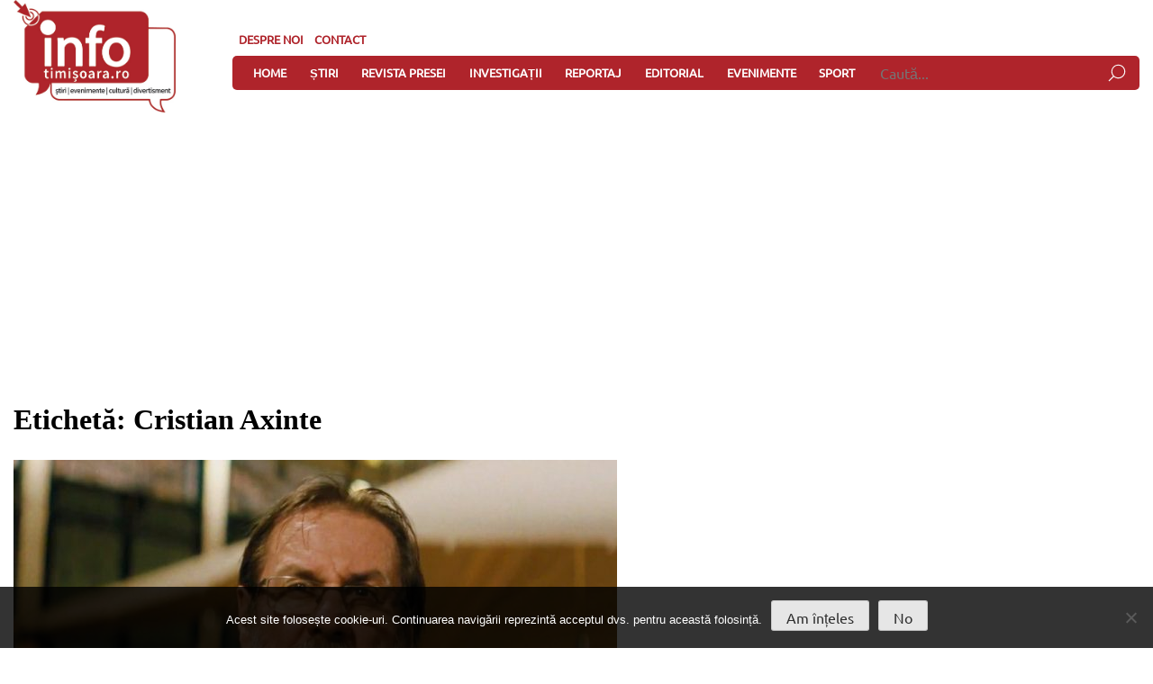

--- FILE ---
content_type: text/html; charset=UTF-8
request_url: https://infotimisoara.ro/tag/cristian-axinte/
body_size: 13251
content:
<!doctype html><html lang="ro-RO" prefix="og: http://ogp.me/ns# fb: http://ogp.me/ns/fb#"><head>  <script defer src="https://www.googletagmanager.com/gtag/js?id=G-QY16KW9M5P"></script> <script defer src="[data-uri]"></script> <meta charset="UTF-8"><meta name="viewport" content="width=device-width, initial-scale=1"><link rel="profile" href="https://gmpg.org/xfn/11"><title>Cristian Axinte &#8211; Info Timișoara</title><meta name='robots' content='max-image-preview:large' /> <script data-no-defer="1" data-ezscrex="false" data-cfasync="false" data-pagespeed-no-defer data-cookieconsent="ignore">var ctPublicFunctions = {"_ajax_nonce":"6e19aa67ef","_rest_nonce":"002421d9cf","_ajax_url":"\/wp-admin\/admin-ajax.php","_rest_url":"https:\/\/infotimisoara.ro\/wp-json\/","data__cookies_type":"native","data__ajax_type":"rest","data__bot_detector_enabled":0,"data__frontend_data_log_enabled":1,"cookiePrefix":"","wprocket_detected":false,"host_url":"infotimisoara.ro","text__ee_click_to_select":"Click to select the whole data","text__ee_original_email":"The complete one is","text__ee_got_it":"Got it","text__ee_blocked":"Blocked","text__ee_cannot_connect":"Cannot connect","text__ee_cannot_decode":"Can not decode email. Unknown reason","text__ee_email_decoder":"CleanTalk email decoder","text__ee_wait_for_decoding":"The magic is on the way!","text__ee_decoding_process":"Please wait a few seconds while we decode the contact data."}</script> <script data-no-defer="1" data-ezscrex="false" data-cfasync="false" data-pagespeed-no-defer data-cookieconsent="ignore">var ctPublic = {"_ajax_nonce":"6e19aa67ef","settings__forms__check_internal":"0","settings__forms__check_external":"0","settings__forms__force_protection":0,"settings__forms__search_test":"1","settings__forms__wc_add_to_cart":"0","settings__data__bot_detector_enabled":0,"settings__sfw__anti_crawler":0,"blog_home":"https:\/\/infotimisoara.ro\/","pixel__setting":"0","pixel__enabled":false,"pixel__url":null,"data__email_check_before_post":"1","data__email_check_exist_post":0,"data__cookies_type":"native","data__key_is_ok":true,"data__visible_fields_required":true,"wl_brandname":"Anti-Spam by CleanTalk","wl_brandname_short":"CleanTalk","ct_checkjs_key":984853697,"emailEncoderPassKey":"bc8f6c7946199059aa288afe9edad53a","bot_detector_forms_excluded":"W10=","advancedCacheExists":false,"varnishCacheExists":false,"wc_ajax_add_to_cart":false}</script> <link rel='dns-prefetch' href='//js.stripe.com' /><link rel="alternate" type="application/rss+xml" title="Info Timișoara &raquo; Flux" href="https://infotimisoara.ro/feed/" /><link rel="alternate" type="application/rss+xml" title="Info Timișoara &raquo; Flux comentarii" href="https://infotimisoara.ro/comments/feed/" /><link rel="alternate" type="application/rss+xml" title="Info Timișoara &raquo; Flux etichetă Cristian Axinte" href="https://infotimisoara.ro/tag/cristian-axinte/feed/" /><style id='wp-img-auto-sizes-contain-inline-css'>img:is([sizes=auto i],[sizes^="auto," i]){contain-intrinsic-size:3000px 1500px}</style><link data-optimized="1" rel='stylesheet' id='twb-open-sans-css' href='https://infotimisoara.ro/wp-content/litespeed/css/cf9b5d1aa5927556226af6dd0af4f6fa.css?ver=4f6fa' media='all' /><link data-optimized="1" rel='stylesheet' id='twbbwg-global-css' href='https://infotimisoara.ro/wp-content/litespeed/css/f077ddf849764b24c242c73d930233b6.css?ver=799cc' media='all' /><style id='wp-emoji-styles-inline-css'>img.wp-smiley,img.emoji{display:inline!important;border:none!important;box-shadow:none!important;height:1em!important;width:1em!important;margin:0 0.07em!important;vertical-align:-0.1em!important;background:none!important;padding:0!important}</style><link data-optimized="1" rel='stylesheet' id='wp-block-library-css' href='https://infotimisoara.ro/wp-content/litespeed/css/8cd479bcd846e95b3dba0d82cdd4aae5.css?ver=8bb5b' media='all' /><style id='global-styles-inline-css'>:root{--wp--preset--aspect-ratio--square:1;--wp--preset--aspect-ratio--4-3:4/3;--wp--preset--aspect-ratio--3-4:3/4;--wp--preset--aspect-ratio--3-2:3/2;--wp--preset--aspect-ratio--2-3:2/3;--wp--preset--aspect-ratio--16-9:16/9;--wp--preset--aspect-ratio--9-16:9/16;--wp--preset--color--black:#000000;--wp--preset--color--cyan-bluish-gray:#abb8c3;--wp--preset--color--white:#ffffff;--wp--preset--color--pale-pink:#f78da7;--wp--preset--color--vivid-red:#cf2e2e;--wp--preset--color--luminous-vivid-orange:#ff6900;--wp--preset--color--luminous-vivid-amber:#fcb900;--wp--preset--color--light-green-cyan:#7bdcb5;--wp--preset--color--vivid-green-cyan:#00d084;--wp--preset--color--pale-cyan-blue:#8ed1fc;--wp--preset--color--vivid-cyan-blue:#0693e3;--wp--preset--color--vivid-purple:#9b51e0;--wp--preset--gradient--vivid-cyan-blue-to-vivid-purple:linear-gradient(135deg,rgb(6,147,227) 0%,rgb(155,81,224) 100%);--wp--preset--gradient--light-green-cyan-to-vivid-green-cyan:linear-gradient(135deg,rgb(122,220,180) 0%,rgb(0,208,130) 100%);--wp--preset--gradient--luminous-vivid-amber-to-luminous-vivid-orange:linear-gradient(135deg,rgb(252,185,0) 0%,rgb(255,105,0) 100%);--wp--preset--gradient--luminous-vivid-orange-to-vivid-red:linear-gradient(135deg,rgb(255,105,0) 0%,rgb(207,46,46) 100%);--wp--preset--gradient--very-light-gray-to-cyan-bluish-gray:linear-gradient(135deg,rgb(238,238,238) 0%,rgb(169,184,195) 100%);--wp--preset--gradient--cool-to-warm-spectrum:linear-gradient(135deg,rgb(74,234,220) 0%,rgb(151,120,209) 20%,rgb(207,42,186) 40%,rgb(238,44,130) 60%,rgb(251,105,98) 80%,rgb(254,248,76) 100%);--wp--preset--gradient--blush-light-purple:linear-gradient(135deg,rgb(255,206,236) 0%,rgb(152,150,240) 100%);--wp--preset--gradient--blush-bordeaux:linear-gradient(135deg,rgb(254,205,165) 0%,rgb(254,45,45) 50%,rgb(107,0,62) 100%);--wp--preset--gradient--luminous-dusk:linear-gradient(135deg,rgb(255,203,112) 0%,rgb(199,81,192) 50%,rgb(65,88,208) 100%);--wp--preset--gradient--pale-ocean:linear-gradient(135deg,rgb(255,245,203) 0%,rgb(182,227,212) 50%,rgb(51,167,181) 100%);--wp--preset--gradient--electric-grass:linear-gradient(135deg,rgb(202,248,128) 0%,rgb(113,206,126) 100%);--wp--preset--gradient--midnight:linear-gradient(135deg,rgb(2,3,129) 0%,rgb(40,116,252) 100%);--wp--preset--font-size--small:13px;--wp--preset--font-size--medium:20px;--wp--preset--font-size--large:36px;--wp--preset--font-size--x-large:42px;--wp--preset--spacing--20:0.44rem;--wp--preset--spacing--30:0.67rem;--wp--preset--spacing--40:1rem;--wp--preset--spacing--50:1.5rem;--wp--preset--spacing--60:2.25rem;--wp--preset--spacing--70:3.38rem;--wp--preset--spacing--80:5.06rem;--wp--preset--shadow--natural:6px 6px 9px rgba(0, 0, 0, 0.2);--wp--preset--shadow--deep:12px 12px 50px rgba(0, 0, 0, 0.4);--wp--preset--shadow--sharp:6px 6px 0px rgba(0, 0, 0, 0.2);--wp--preset--shadow--outlined:6px 6px 0px -3px rgb(255, 255, 255), 6px 6px rgb(0, 0, 0);--wp--preset--shadow--crisp:6px 6px 0px rgb(0, 0, 0)}:where(.is-layout-flex){gap:.5em}:where(.is-layout-grid){gap:.5em}body .is-layout-flex{display:flex}.is-layout-flex{flex-wrap:wrap;align-items:center}.is-layout-flex>:is(*,div){margin:0}body .is-layout-grid{display:grid}.is-layout-grid>:is(*,div){margin:0}:where(.wp-block-columns.is-layout-flex){gap:2em}:where(.wp-block-columns.is-layout-grid){gap:2em}:where(.wp-block-post-template.is-layout-flex){gap:1.25em}:where(.wp-block-post-template.is-layout-grid){gap:1.25em}.has-black-color{color:var(--wp--preset--color--black)!important}.has-cyan-bluish-gray-color{color:var(--wp--preset--color--cyan-bluish-gray)!important}.has-white-color{color:var(--wp--preset--color--white)!important}.has-pale-pink-color{color:var(--wp--preset--color--pale-pink)!important}.has-vivid-red-color{color:var(--wp--preset--color--vivid-red)!important}.has-luminous-vivid-orange-color{color:var(--wp--preset--color--luminous-vivid-orange)!important}.has-luminous-vivid-amber-color{color:var(--wp--preset--color--luminous-vivid-amber)!important}.has-light-green-cyan-color{color:var(--wp--preset--color--light-green-cyan)!important}.has-vivid-green-cyan-color{color:var(--wp--preset--color--vivid-green-cyan)!important}.has-pale-cyan-blue-color{color:var(--wp--preset--color--pale-cyan-blue)!important}.has-vivid-cyan-blue-color{color:var(--wp--preset--color--vivid-cyan-blue)!important}.has-vivid-purple-color{color:var(--wp--preset--color--vivid-purple)!important}.has-black-background-color{background-color:var(--wp--preset--color--black)!important}.has-cyan-bluish-gray-background-color{background-color:var(--wp--preset--color--cyan-bluish-gray)!important}.has-white-background-color{background-color:var(--wp--preset--color--white)!important}.has-pale-pink-background-color{background-color:var(--wp--preset--color--pale-pink)!important}.has-vivid-red-background-color{background-color:var(--wp--preset--color--vivid-red)!important}.has-luminous-vivid-orange-background-color{background-color:var(--wp--preset--color--luminous-vivid-orange)!important}.has-luminous-vivid-amber-background-color{background-color:var(--wp--preset--color--luminous-vivid-amber)!important}.has-light-green-cyan-background-color{background-color:var(--wp--preset--color--light-green-cyan)!important}.has-vivid-green-cyan-background-color{background-color:var(--wp--preset--color--vivid-green-cyan)!important}.has-pale-cyan-blue-background-color{background-color:var(--wp--preset--color--pale-cyan-blue)!important}.has-vivid-cyan-blue-background-color{background-color:var(--wp--preset--color--vivid-cyan-blue)!important}.has-vivid-purple-background-color{background-color:var(--wp--preset--color--vivid-purple)!important}.has-black-border-color{border-color:var(--wp--preset--color--black)!important}.has-cyan-bluish-gray-border-color{border-color:var(--wp--preset--color--cyan-bluish-gray)!important}.has-white-border-color{border-color:var(--wp--preset--color--white)!important}.has-pale-pink-border-color{border-color:var(--wp--preset--color--pale-pink)!important}.has-vivid-red-border-color{border-color:var(--wp--preset--color--vivid-red)!important}.has-luminous-vivid-orange-border-color{border-color:var(--wp--preset--color--luminous-vivid-orange)!important}.has-luminous-vivid-amber-border-color{border-color:var(--wp--preset--color--luminous-vivid-amber)!important}.has-light-green-cyan-border-color{border-color:var(--wp--preset--color--light-green-cyan)!important}.has-vivid-green-cyan-border-color{border-color:var(--wp--preset--color--vivid-green-cyan)!important}.has-pale-cyan-blue-border-color{border-color:var(--wp--preset--color--pale-cyan-blue)!important}.has-vivid-cyan-blue-border-color{border-color:var(--wp--preset--color--vivid-cyan-blue)!important}.has-vivid-purple-border-color{border-color:var(--wp--preset--color--vivid-purple)!important}.has-vivid-cyan-blue-to-vivid-purple-gradient-background{background:var(--wp--preset--gradient--vivid-cyan-blue-to-vivid-purple)!important}.has-light-green-cyan-to-vivid-green-cyan-gradient-background{background:var(--wp--preset--gradient--light-green-cyan-to-vivid-green-cyan)!important}.has-luminous-vivid-amber-to-luminous-vivid-orange-gradient-background{background:var(--wp--preset--gradient--luminous-vivid-amber-to-luminous-vivid-orange)!important}.has-luminous-vivid-orange-to-vivid-red-gradient-background{background:var(--wp--preset--gradient--luminous-vivid-orange-to-vivid-red)!important}.has-very-light-gray-to-cyan-bluish-gray-gradient-background{background:var(--wp--preset--gradient--very-light-gray-to-cyan-bluish-gray)!important}.has-cool-to-warm-spectrum-gradient-background{background:var(--wp--preset--gradient--cool-to-warm-spectrum)!important}.has-blush-light-purple-gradient-background{background:var(--wp--preset--gradient--blush-light-purple)!important}.has-blush-bordeaux-gradient-background{background:var(--wp--preset--gradient--blush-bordeaux)!important}.has-luminous-dusk-gradient-background{background:var(--wp--preset--gradient--luminous-dusk)!important}.has-pale-ocean-gradient-background{background:var(--wp--preset--gradient--pale-ocean)!important}.has-electric-grass-gradient-background{background:var(--wp--preset--gradient--electric-grass)!important}.has-midnight-gradient-background{background:var(--wp--preset--gradient--midnight)!important}.has-small-font-size{font-size:var(--wp--preset--font-size--small)!important}.has-medium-font-size{font-size:var(--wp--preset--font-size--medium)!important}.has-large-font-size{font-size:var(--wp--preset--font-size--large)!important}.has-x-large-font-size{font-size:var(--wp--preset--font-size--x-large)!important}</style><style id='classic-theme-styles-inline-css'>/*! This file is auto-generated */
.wp-block-button__link{color:#fff;background-color:#32373c;border-radius:9999px;box-shadow:none;text-decoration:none;padding:calc(.667em + 2px) calc(1.333em + 2px);font-size:1.125em}.wp-block-file__button{background:#32373c;color:#fff;text-decoration:none}</style><link data-optimized="1" rel='stylesheet' id='awsm-ead-public-css' href='https://infotimisoara.ro/wp-content/litespeed/css/390cbfd5cd72b2dd5bdcfca87d86c040.css?ver=c9e08' media='all' /><link data-optimized="1" rel='stylesheet' id='Total_Soft_Poll-css' href='https://infotimisoara.ro/wp-content/litespeed/css/8cc0c0042740997e50e4ef6c7b804df9.css?ver=7e28c' media='all' /><link data-optimized="1" rel='stylesheet' id='fontawesome-css-css' href='https://infotimisoara.ro/wp-content/litespeed/css/9c8bdbb5cf2ea928c6fbb7f7f5a845a5.css?ver=2ee75' media='all' /><link data-optimized="1" rel='stylesheet' id='cleantalk-public-css-css' href='https://infotimisoara.ro/wp-content/litespeed/css/8d7d4cc5db9b0e603241192a645ef663.css?ver=38cfe' media='all' /><link data-optimized="1" rel='stylesheet' id='cleantalk-email-decoder-css-css' href='https://infotimisoara.ro/wp-content/litespeed/css/2b018207a7d57bc2809445f18e5df7b0.css?ver=3472f' media='all' /><link data-optimized="1" rel='stylesheet' id='contact-form-7-css' href='https://infotimisoara.ro/wp-content/litespeed/css/63f78d59355c9b7377c861dd706f006d.css?ver=fe365' media='all' /><link data-optimized="1" rel='stylesheet' id='cookie-notice-front-css' href='https://infotimisoara.ro/wp-content/litespeed/css/d82af22c751a9ab1374069300a7f25e4.css?ver=1c5ed' media='all' /><link data-optimized="1" rel='stylesheet' id='wpedon-css' href='https://infotimisoara.ro/wp-content/litespeed/css/3f09dcf76424618b13c9d7f53be0c794.css?ver=c71ab' media='all' /><link data-optimized="1" rel='stylesheet' id='bwg_fonts-css' href='https://infotimisoara.ro/wp-content/litespeed/css/1ac44ae3a6cdad1e4c7b456da405d23d.css?ver=7eb70' media='all' /><link data-optimized="1" rel='stylesheet' id='sumoselect-css' href='https://infotimisoara.ro/wp-content/litespeed/css/47b89c71a0a13ca9556496542eee30f8.css?ver=8ab9f' media='all' /><link data-optimized="1" rel='stylesheet' id='mCustomScrollbar-css' href='https://infotimisoara.ro/wp-content/litespeed/css/8efbe05b4ae0d45c40e1a87eaea06dbf.css?ver=1b065' media='all' /><link data-optimized="1" rel='stylesheet' id='bwg_googlefonts-css' href='https://infotimisoara.ro/wp-content/litespeed/css/cf1ae8bf6e8cbb300e12ddc199185cf9.css?ver=85cf9' media='all' /><link data-optimized="1" rel='stylesheet' id='bwg_frontend-css' href='https://infotimisoara.ro/wp-content/litespeed/css/3d64bf2fe1f88d3b4ce17d4b65bfa50c.css?ver=5ea83' media='all' /><link data-optimized="1" rel='stylesheet' id='responsive-lightbox-swipebox-css' href='https://infotimisoara.ro/wp-content/litespeed/css/d1399c74b1d7d77a55220097c3acb1d0.css?ver=15911' media='all' /><link data-optimized="1" rel='stylesheet' id='crp-style-grid-css' href='https://infotimisoara.ro/wp-content/litespeed/css/9f9ad2fd58116eea220c99c53d104058.css?ver=d1cc9' media='all' /><style id='crp-style-grid-inline-css'>.crp_related.crp-grid ul li a.crp_link{grid-template-rows:150px auto}.crp_related.crp-grid ul{grid-template-columns:repeat(auto-fill,minmax(150px,1fr))}</style><link data-optimized="1" rel='stylesheet' id='_re-style-css' href='https://infotimisoara.ro/wp-content/litespeed/css/5e020a0d2e0c85f1d983a1f67a939e76.css?ver=d5637' media='all' /> <script defer src="https://infotimisoara.ro/wp-includes/js/jquery/jquery.min.js?ver=3.7.1" id="jquery-core-js"></script> <script data-optimized="1" defer src="https://infotimisoara.ro/wp-content/litespeed/js/9c8a3054131aae356726e1e02a6eb408.js?ver=d9f73" id="jquery-migrate-js"></script> <script data-optimized="1" defer src="https://infotimisoara.ro/wp-content/litespeed/js/d50495d63cc4e20d903a194d8f73fd37.js?ver=9a2ab" id="twbbwg-circle-js"></script> <script defer id="twbbwg-global-js-extra" src="[data-uri]"></script> <script data-optimized="1" defer src="https://infotimisoara.ro/wp-content/litespeed/js/196dbd307a276240d905b68349abc5a3.js?ver=74e1f" id="twbbwg-global-js"></script> <script data-optimized="1" defer src="https://infotimisoara.ro/wp-content/litespeed/js/a43481ef32324f17730b8196efc27717.js?ver=0fc89" id="jquery-ui-core-js"></script> <script defer id="Total_Soft_Poll-js-extra" src="[data-uri]"></script> <script data-optimized="1" defer src="https://infotimisoara.ro/wp-content/litespeed/js/6f91efa0a62bac21efd85bb853111dbf.js?ver=0fd02" id="Total_Soft_Poll-js"></script> <script data-optimized="1" defer src="https://infotimisoara.ro/wp-content/litespeed/js/2f1cda68d6eea88dcec72107277ba108.js?ver=5d928" id="apbct-public-bundle_gathering.min-js-js"></script> <script data-optimized="1" defer src="https://infotimisoara.ro/wp-content/litespeed/js/a247d74805667bd9308fd8676a469c68.js?ver=dbb15" id="sumoselect-js"></script> <script data-optimized="1" defer src="https://infotimisoara.ro/wp-content/litespeed/js/b935f2d7794cb6ad2f34da951b5011d1.js?ver=7b54c" id="bwg_mobile-js"></script> <script data-optimized="1" defer src="https://infotimisoara.ro/wp-content/litespeed/js/057e9858071559cfd5b8269e6f3ea53a.js?ver=6f8f3" id="mCustomScrollbar-js"></script> <script data-optimized="1" defer src="https://infotimisoara.ro/wp-content/litespeed/js/e5195531684d20dbd8824d661298a25d.js?ver=d3682" id="jquery-fullscreen-js"></script> <script defer id="bwg_frontend-js-extra" src="[data-uri]"></script> <script data-optimized="1" defer src="https://infotimisoara.ro/wp-content/litespeed/js/46a5f206a38436d50d2c55a423a4310f.js?ver=40246" id="bwg_frontend-js"></script> <script data-optimized="1" defer src="https://infotimisoara.ro/wp-content/litespeed/js/93fd781c288e9dc1d43cff0bf7f5ebf6.js?ver=28385" id="responsive-lightbox-infinite-scroll-js"></script> <link rel="https://api.w.org/" href="https://infotimisoara.ro/wp-json/" /><link rel="alternate" title="JSON" type="application/json" href="https://infotimisoara.ro/wp-json/wp/v2/tags/3722" /><link rel="EditURI" type="application/rsd+xml" title="RSD" href="https://infotimisoara.ro/xmlrpc.php?rsd" /><meta name="generator" content="WordPress 6.9" /> <script defer src="[data-uri]"></script> <style>.recentcomments a{display:inline!important;padding:0!important;margin:0!important}</style><link rel="icon" href="https://infotimisoara.ro/wp-content/uploads/2022/09/cropped-INFOTIMISOARA-32x32.jpg" sizes="32x32" /><link rel="icon" href="https://infotimisoara.ro/wp-content/uploads/2022/09/cropped-INFOTIMISOARA-192x192.jpg" sizes="192x192" /><link rel="apple-touch-icon" href="https://infotimisoara.ro/wp-content/uploads/2022/09/cropped-INFOTIMISOARA-180x180.jpg" /><meta name="msapplication-TileImage" content="https://infotimisoara.ro/wp-content/uploads/2022/09/cropped-INFOTIMISOARA-270x270.jpg" /><meta property="og:locale" content="ro_RO"/><meta property="og:site_name" content="Info Timișoara"/><meta property="og:title" content="Cristian Axinte"/><meta property="og:url" content="https://infotimisoara.ro/tag/cristian-axinte/"/><meta property="og:type" content="article"/><meta property="og:description" content="Știri din Timișoara, evenimente, cultură și divertisment"/><meta property="og:image" content="https://infotimisoara.ro/wp-content/uploads/2022/09/INFOTIMISOARA.jpg"/><meta property="og:image:url" content="https://infotimisoara.ro/wp-content/uploads/2022/09/INFOTIMISOARA.jpg"/><meta property="og:image:secure_url" content="https://infotimisoara.ro/wp-content/uploads/2022/09/INFOTIMISOARA.jpg"/><meta property="article:publisher" content="https://www.facebook.com/onlinetimisoara"/><meta name="twitter:title" content="Cristian Axinte"/><meta name="twitter:url" content="https://infotimisoara.ro/tag/cristian-axinte/"/><meta name="twitter:description" content="Știri din Timișoara, evenimente, cultură și divertisment"/><meta name="twitter:image" content="https://infotimisoara.ro/wp-content/uploads/2022/09/INFOTIMISOARA.jpg"/><meta name="twitter:card" content="summary_large_image"/><meta name="description" content="InfoTimișoara.ro - Știri, opinii și evenimente din Timișoara. Fii informat și conectat la pulsul orașului nostru. Descoperă știri actuale, opinii puternice și evenimente culturale. Vocea ta în lumea știrilor locale." /></head><body data-rsssl=1 class="archive tag tag-cristian-axinte tag-3722 wp-custom-logo wp-theme-_re cookies-not-set hfeed"><div id="page" class="site"> <a class="skip-link screen-reader-text" href="#primary">Skip to content</a><header id="masthead" class="site-header"><div class="container header-container"><div class="site-branding"> <a href="https://infotimisoara.ro" title="Știri din Timișoara, evenimente, cultură și divertisment"> <img src="https://infotimisoara.ro/wp-content/themes/_re/images/logo-info-timisoara.jpg" alt="Știri din Timișoara, evenimente, cultură și divertisment" /> </a></div><div class="nav-search"><div class="top-widget"><section id="custom_html-9" class="widget_text widget widget_custom_html"><div class="textwidget custom-html-widget"><ul><li><a href="https://infotimisoara.ro/despre/">Despre noi</a></li><li><a href="https://infotimisoara.ro/contact/">Contact</a></li></ul></div></section></div><nav id="site-navigation" class="main-navigation"> <button class="menu-toggle" aria-controls="primary-menu" aria-expanded="false"></button><div class="menu-home-container"><ul id="primary-menu" class="menu"><li id="menu-item-20" class="menu-item menu-item-type-custom menu-item-object-custom menu-item-home menu-item-20"><a href="https://infotimisoara.ro/">Home</a></li><li id="menu-item-22" class="menu-item menu-item-type-custom menu-item-object-custom menu-item-22"><a href="https://infotimisoara.ro/category/stiri/">Știri</a></li><li id="menu-item-20469" class="menu-item menu-item-type-taxonomy menu-item-object-category menu-item-20469"><a href="https://infotimisoara.ro/category/revista-presei/">Revista presei</a></li><li id="menu-item-17339" class="menu-item menu-item-type-custom menu-item-object-custom menu-item-17339"><a href="https://infotimisoara.ro/category/investigatie/">Investigații</a></li><li id="menu-item-22161" class="menu-item menu-item-type-taxonomy menu-item-object-category menu-item-22161"><a href="https://infotimisoara.ro/category/reportaj/">Reportaj</a></li><li id="menu-item-12931" class="menu-item menu-item-type-custom menu-item-object-custom menu-item-12931"><a href="https://infotimisoara.ro/category/editorial/">Editorial</a></li><li id="menu-item-57" class="menu-item menu-item-type-custom menu-item-object-custom menu-item-57"><a href="https://infotimisoara.ro/category/evenimente/">Evenimente</a></li><li id="menu-item-42574" class="menu-item menu-item-type-taxonomy menu-item-object-category menu-item-42574"><a href="https://infotimisoara.ro/category/sport/">Sport</a></li></ul></div><form role="search" method="get" class="search-form" action="https://infotimisoara.ro/"> <input type="text" name="s" id="search" class="search-box" value="" placeholder="Caută..." /> <button type="submit" id="searchsubmit" class="search-submit" /><img src="https://infotimisoara.ro/wp-content/themes/_re/images/search_icon.svg" width="20" height="20"></button></form></nav></div></div></header><div class="container"><main id="primary" class="site-main"><header class="page-header"><h1 class="page-title">Etichetă: <span>Cristian Axinte</span></h1></header><div class="grid-listing"><article id="post-35443" class="post-35443 post type-post status-publish format-standard has-post-thumbnail hentry category-cultura category-stiri tag-adrian-anghel tag-an-cultural-timisoara tag-arta-in-timisoara tag-asociatia-timisoara-2023 tag-capitala-europeana-a-culturii tag-christine-cizmas tag-cristian-axinte tag-director-de-imagine-iustin-surpanelu tag-documentare-timisoara tag-energie-an-2023 tag-evenimente-culturale tag-gala-timisoara-2023 tag-premiera-online tag-razvan-vitionescu tag-regizor-bobi-pricop tag-timisoara-2023 tag-timisoara-2023-la-nesfarsit tag-timisoara-2024 tag-unicitate-culturala tag-video-uri-timisoara"><div class="feat-img"> <a href="https://infotimisoara.ro/premiera-online-timisoara-2023-o-calatorie-video-in-anul-culturii-europene/" title="Premieră Online: Timișoara 2023 &#8211; O Călătorie Video în Anul Culturii Europene"><img width="670" height="464" src="https://infotimisoara.ro/wp-content/uploads/2023/12/Dan_Perjovschi-670x464.jpg" class="attachment-newspaper-magazine-thumbnail-1 size-newspaper-magazine-thumbnail-1 wp-post-image" alt="" decoding="async" fetchpriority="high" /></a></div><header class="entry-header"><h2 class="entry-title"><a href="https://infotimisoara.ro/premiera-online-timisoara-2023-o-calatorie-video-in-anul-culturii-europene/" rel="bookmark">Premieră Online: Timișoara 2023 &#8211; O Călătorie Video în Anul Culturii Europene</a></h2><div class="entry-meta-feat"> <img alt='' src='https://secure.gravatar.com/avatar/d217a2a80eee6f6d9c7c1a4afd7210c1d3aee49955be00569798519cb6bf05fa?s=32&#038;r=g' srcset='https://secure.gravatar.com/avatar/d217a2a80eee6f6d9c7c1a4afd7210c1d3aee49955be00569798519cb6bf05fa?s=64&#038;r=g 2x' class='avatar avatar-32 photo' height='32' width='32' decoding='async'/><div class="meta-author"> <a href="https://infotimisoara.ro/author/nicoletacoica/" title="Nicoleta C."> Nicoleta C.</a><br> decembrie 22, 2023</div></div><div class="excerpt"><p>Într-o premieră captivantă, Centrul de Proiecte al Municipiului Timișoara lansează pe canalul său de YouTube seria de video-uri &#8222;Timișoara 2023 la nesfârșit&#8221;. Realizate de Bobi [&hellip;]</p></div></header></article></div> <script async src="https://pagead2.googlesyndication.com/pagead/js/adsbygoogle.js?client=ca-pub-6035022381541859"
			     crossorigin="anonymous"></script> <ins class="adsbygoogle"
 style="display:block"
 data-ad-format="autorelaxed"
 data-ad-client="ca-pub-6035022381541859"
 data-ad-slot="4935681261"></ins> <script>(adsbygoogle = window.adsbygoogle || []).push({});</script> </main></div><footer id="colophon" class="site-footer"><div class="site-info"><p><a title="Responsive web design Timisoara" href="https://re-fresh.ro">Web design</a> &copy; 2026 <a href="https://infotimisoara.ro" title="Știri din Timișoara, evenimente, cultură și divertisment">Info Timișoara</a> - Știri din Timișoara, evenimente, cultură și divertisment</div></footer></div> <script type="speculationrules">{"prefetch":[{"source":"document","where":{"and":[{"href_matches":"/*"},{"not":{"href_matches":["/wp-*.php","/wp-admin/*","/wp-content/uploads/*","/wp-content/*","/wp-content/plugins/*","/wp-content/themes/_re/*","/*\\?(.+)"]}},{"not":{"selector_matches":"a[rel~=\"nofollow\"]"}},{"not":{"selector_matches":".no-prefetch, .no-prefetch a"}}]},"eagerness":"conservative"}]}</script> <script defer src="[data-uri]"></script><script data-optimized="1" defer src="https://infotimisoara.ro/wp-content/litespeed/js/cde3f6e168384704cb231ae3525fe854.js?ver=cd62b" id="awsm-ead-pdf-object-js"></script> <script defer id="awsm-ead-public-js-extra" src="[data-uri]"></script> <script data-optimized="1" defer src="https://infotimisoara.ro/wp-content/litespeed/js/548689f2d7a6009fac1c6a80691f8986.js?ver=e31b3" id="awsm-ead-public-js"></script> <script data-optimized="1" defer src="https://infotimisoara.ro/wp-content/litespeed/js/0f4fa40eecb586b9db0a4ac97ac8531c.js?ver=d4ed4" id="wp-hooks-js"></script> <script data-optimized="1" defer src="https://infotimisoara.ro/wp-content/litespeed/js/1e284755061c90b547d3eb297a1fa26b.js?ver=096a8" id="wp-i18n-js"></script> <script defer id="wp-i18n-js-after" src="[data-uri]"></script> <script data-optimized="1" defer src="https://infotimisoara.ro/wp-content/litespeed/js/81cf7644da9fd18cf8a440f246703c9f.js?ver=8db5c" id="swv-js"></script> <script defer id="contact-form-7-js-translations" src="[data-uri]"></script> <script defer id="contact-form-7-js-before" src="[data-uri]"></script> <script data-optimized="1" defer src="https://infotimisoara.ro/wp-content/litespeed/js/93c713cf54bd9f2c0e3abcec0cee9ee2.js?ver=db5b0" id="contact-form-7-js"></script> <script defer id="cookie-notice-front-js-before" src="[data-uri]"></script> <script data-optimized="1" defer src="https://infotimisoara.ro/wp-content/litespeed/js/1514dce41d78c85510ccf7b6dda10135.js?ver=f95f0" id="cookie-notice-front-js"></script> <script defer src="https://js.stripe.com/v3/" id="stripe-js-js"></script> <script defer id="wpedon-js-extra" src="[data-uri]"></script> <script data-optimized="1" defer src="https://infotimisoara.ro/wp-content/litespeed/js/d0551d5d4f6bdaecfdf772706bf10b5e.js?ver=09c61" id="wpedon-js"></script> <script data-optimized="1" defer src="https://infotimisoara.ro/wp-content/litespeed/js/da16ebfd95219f303289c94a4ae53024.js?ver=7e9fa" id="dompurify-js"></script> <script defer id="responsive-lightbox-sanitizer-js-before" src="[data-uri]"></script> <script data-optimized="1" defer src="https://infotimisoara.ro/wp-content/litespeed/js/00c680c2215ecd1a4b516615a4daf50b.js?ver=a5a29" id="responsive-lightbox-sanitizer-js"></script> <script data-optimized="1" defer src="https://infotimisoara.ro/wp-content/litespeed/js/0f219d9e4b18e801e7d025dace9a7e8a.js?ver=e1c11" id="responsive-lightbox-swipebox-js"></script> <script data-optimized="1" defer src="https://infotimisoara.ro/wp-content/litespeed/js/b83204d4f752e018ebc9ffb201534134.js?ver=c4593" id="underscore-js"></script> <script defer id="responsive-lightbox-js-before" src="[data-uri]"></script> <script data-optimized="1" defer src="https://infotimisoara.ro/wp-content/litespeed/js/3e9e291560a8d72a3c690ca8b2c835e1.js?ver=3c1c2" id="responsive-lightbox-js"></script> <script data-optimized="1" defer src="https://infotimisoara.ro/wp-content/litespeed/js/60cdbd87feb409ff033c0875e60ea495.js?ver=5ff4e" id="_re-navigation-js"></script> <script defer src="https://www.google.com/recaptcha/api.js?render=6LcTb4wUAAAAAKs7fdINuhpGH5e4e7ZMu5eg2IL2&amp;ver=3.0" id="google-recaptcha-js"></script> <script data-optimized="1" defer src="https://infotimisoara.ro/wp-content/litespeed/js/63e2be9b13f1c34a634cb62c326f8322.js?ver=9f396" id="wp-polyfill-js"></script> <script defer id="wpcf7-recaptcha-js-before" src="[data-uri]"></script> <script data-optimized="1" defer src="https://infotimisoara.ro/wp-content/litespeed/js/0ec61faca17cde05215a824aa4c6fac3.js?ver=04c80" id="wpcf7-recaptcha-js"></script> <script id="wp-emoji-settings" type="application/json">{"baseUrl":"https://s.w.org/images/core/emoji/17.0.2/72x72/","ext":".png","svgUrl":"https://s.w.org/images/core/emoji/17.0.2/svg/","svgExt":".svg","source":{"concatemoji":"https://infotimisoara.ro/wp-includes/js/wp-emoji-release.min.js?ver=6.9"}}</script> <script type="module">/*! This file is auto-generated */
const a=JSON.parse(document.getElementById("wp-emoji-settings").textContent),o=(window._wpemojiSettings=a,"wpEmojiSettingsSupports"),s=["flag","emoji"];function i(e){try{var t={supportTests:e,timestamp:(new Date).valueOf()};sessionStorage.setItem(o,JSON.stringify(t))}catch(e){}}function c(e,t,n){e.clearRect(0,0,e.canvas.width,e.canvas.height),e.fillText(t,0,0);t=new Uint32Array(e.getImageData(0,0,e.canvas.width,e.canvas.height).data);e.clearRect(0,0,e.canvas.width,e.canvas.height),e.fillText(n,0,0);const a=new Uint32Array(e.getImageData(0,0,e.canvas.width,e.canvas.height).data);return t.every((e,t)=>e===a[t])}function p(e,t){e.clearRect(0,0,e.canvas.width,e.canvas.height),e.fillText(t,0,0);var n=e.getImageData(16,16,1,1);for(let e=0;e<n.data.length;e++)if(0!==n.data[e])return!1;return!0}function u(e,t,n,a){switch(t){case"flag":return n(e,"\ud83c\udff3\ufe0f\u200d\u26a7\ufe0f","\ud83c\udff3\ufe0f\u200b\u26a7\ufe0f")?!1:!n(e,"\ud83c\udde8\ud83c\uddf6","\ud83c\udde8\u200b\ud83c\uddf6")&&!n(e,"\ud83c\udff4\udb40\udc67\udb40\udc62\udb40\udc65\udb40\udc6e\udb40\udc67\udb40\udc7f","\ud83c\udff4\u200b\udb40\udc67\u200b\udb40\udc62\u200b\udb40\udc65\u200b\udb40\udc6e\u200b\udb40\udc67\u200b\udb40\udc7f");case"emoji":return!a(e,"\ud83e\u1fac8")}return!1}function f(e,t,n,a){let r;const o=(r="undefined"!=typeof WorkerGlobalScope&&self instanceof WorkerGlobalScope?new OffscreenCanvas(300,150):document.createElement("canvas")).getContext("2d",{willReadFrequently:!0}),s=(o.textBaseline="top",o.font="600 32px Arial",{});return e.forEach(e=>{s[e]=t(o,e,n,a)}),s}function r(e){var t=document.createElement("script");t.src=e,t.defer=!0,document.head.appendChild(t)}a.supports={everything:!0,everythingExceptFlag:!0},new Promise(t=>{let n=function(){try{var e=JSON.parse(sessionStorage.getItem(o));if("object"==typeof e&&"number"==typeof e.timestamp&&(new Date).valueOf()<e.timestamp+604800&&"object"==typeof e.supportTests)return e.supportTests}catch(e){}return null}();if(!n){if("undefined"!=typeof Worker&&"undefined"!=typeof OffscreenCanvas&&"undefined"!=typeof URL&&URL.createObjectURL&&"undefined"!=typeof Blob)try{var e="postMessage("+f.toString()+"("+[JSON.stringify(s),u.toString(),c.toString(),p.toString()].join(",")+"));",a=new Blob([e],{type:"text/javascript"});const r=new Worker(URL.createObjectURL(a),{name:"wpTestEmojiSupports"});return void(r.onmessage=e=>{i(n=e.data),r.terminate(),t(n)})}catch(e){}i(n=f(s,u,c,p))}t(n)}).then(e=>{for(const n in e)a.supports[n]=e[n],a.supports.everything=a.supports.everything&&a.supports[n],"flag"!==n&&(a.supports.everythingExceptFlag=a.supports.everythingExceptFlag&&a.supports[n]);var t;a.supports.everythingExceptFlag=a.supports.everythingExceptFlag&&!a.supports.flag,a.supports.everything||((t=a.source||{}).concatemoji?r(t.concatemoji):t.wpemoji&&t.twemoji&&(r(t.twemoji),r(t.wpemoji)))});
//# sourceURL=https://infotimisoara.ro/wp-includes/js/wp-emoji-loader.min.js</script> <div id="cookie-notice" role="dialog" class="cookie-notice-hidden cookie-revoke-hidden cn-position-bottom" aria-label="Cookie Notice" style="background-color: rgba(0,0,0,0.8);"><div class="cookie-notice-container" style="color: #fff"><span id="cn-notice-text" class="cn-text-container">Acest site folosește cookie-uri. Continuarea navigării reprezintă acceptul dvs. pentru această folosință.</span><span id="cn-notice-buttons" class="cn-buttons-container"><button id="cn-accept-cookie" data-cookie-set="accept" class="cn-set-cookie cn-button cn-button-custom button" aria-label="Am înțeles">Am înțeles</button><button id="cn-refuse-cookie" data-cookie-set="refuse" class="cn-set-cookie cn-button cn-button-custom button" aria-label="No">No</button></span><button type="button" id="cn-close-notice" data-cookie-set="accept" class="cn-close-icon" aria-label="No"></button></div></div></body></html>

<!-- Page cached by LiteSpeed Cache 7.7 on 2026-01-21 04:47:55 -->

--- FILE ---
content_type: text/html; charset=utf-8
request_url: https://www.google.com/recaptcha/api2/anchor?ar=1&k=6LcTb4wUAAAAAKs7fdINuhpGH5e4e7ZMu5eg2IL2&co=aHR0cHM6Ly9pbmZvdGltaXNvYXJhLnJvOjQ0Mw..&hl=en&v=PoyoqOPhxBO7pBk68S4YbpHZ&size=invisible&anchor-ms=20000&execute-ms=30000&cb=5exe8qk6wgqk
body_size: 48590
content:
<!DOCTYPE HTML><html dir="ltr" lang="en"><head><meta http-equiv="Content-Type" content="text/html; charset=UTF-8">
<meta http-equiv="X-UA-Compatible" content="IE=edge">
<title>reCAPTCHA</title>
<style type="text/css">
/* cyrillic-ext */
@font-face {
  font-family: 'Roboto';
  font-style: normal;
  font-weight: 400;
  font-stretch: 100%;
  src: url(//fonts.gstatic.com/s/roboto/v48/KFO7CnqEu92Fr1ME7kSn66aGLdTylUAMa3GUBHMdazTgWw.woff2) format('woff2');
  unicode-range: U+0460-052F, U+1C80-1C8A, U+20B4, U+2DE0-2DFF, U+A640-A69F, U+FE2E-FE2F;
}
/* cyrillic */
@font-face {
  font-family: 'Roboto';
  font-style: normal;
  font-weight: 400;
  font-stretch: 100%;
  src: url(//fonts.gstatic.com/s/roboto/v48/KFO7CnqEu92Fr1ME7kSn66aGLdTylUAMa3iUBHMdazTgWw.woff2) format('woff2');
  unicode-range: U+0301, U+0400-045F, U+0490-0491, U+04B0-04B1, U+2116;
}
/* greek-ext */
@font-face {
  font-family: 'Roboto';
  font-style: normal;
  font-weight: 400;
  font-stretch: 100%;
  src: url(//fonts.gstatic.com/s/roboto/v48/KFO7CnqEu92Fr1ME7kSn66aGLdTylUAMa3CUBHMdazTgWw.woff2) format('woff2');
  unicode-range: U+1F00-1FFF;
}
/* greek */
@font-face {
  font-family: 'Roboto';
  font-style: normal;
  font-weight: 400;
  font-stretch: 100%;
  src: url(//fonts.gstatic.com/s/roboto/v48/KFO7CnqEu92Fr1ME7kSn66aGLdTylUAMa3-UBHMdazTgWw.woff2) format('woff2');
  unicode-range: U+0370-0377, U+037A-037F, U+0384-038A, U+038C, U+038E-03A1, U+03A3-03FF;
}
/* math */
@font-face {
  font-family: 'Roboto';
  font-style: normal;
  font-weight: 400;
  font-stretch: 100%;
  src: url(//fonts.gstatic.com/s/roboto/v48/KFO7CnqEu92Fr1ME7kSn66aGLdTylUAMawCUBHMdazTgWw.woff2) format('woff2');
  unicode-range: U+0302-0303, U+0305, U+0307-0308, U+0310, U+0312, U+0315, U+031A, U+0326-0327, U+032C, U+032F-0330, U+0332-0333, U+0338, U+033A, U+0346, U+034D, U+0391-03A1, U+03A3-03A9, U+03B1-03C9, U+03D1, U+03D5-03D6, U+03F0-03F1, U+03F4-03F5, U+2016-2017, U+2034-2038, U+203C, U+2040, U+2043, U+2047, U+2050, U+2057, U+205F, U+2070-2071, U+2074-208E, U+2090-209C, U+20D0-20DC, U+20E1, U+20E5-20EF, U+2100-2112, U+2114-2115, U+2117-2121, U+2123-214F, U+2190, U+2192, U+2194-21AE, U+21B0-21E5, U+21F1-21F2, U+21F4-2211, U+2213-2214, U+2216-22FF, U+2308-230B, U+2310, U+2319, U+231C-2321, U+2336-237A, U+237C, U+2395, U+239B-23B7, U+23D0, U+23DC-23E1, U+2474-2475, U+25AF, U+25B3, U+25B7, U+25BD, U+25C1, U+25CA, U+25CC, U+25FB, U+266D-266F, U+27C0-27FF, U+2900-2AFF, U+2B0E-2B11, U+2B30-2B4C, U+2BFE, U+3030, U+FF5B, U+FF5D, U+1D400-1D7FF, U+1EE00-1EEFF;
}
/* symbols */
@font-face {
  font-family: 'Roboto';
  font-style: normal;
  font-weight: 400;
  font-stretch: 100%;
  src: url(//fonts.gstatic.com/s/roboto/v48/KFO7CnqEu92Fr1ME7kSn66aGLdTylUAMaxKUBHMdazTgWw.woff2) format('woff2');
  unicode-range: U+0001-000C, U+000E-001F, U+007F-009F, U+20DD-20E0, U+20E2-20E4, U+2150-218F, U+2190, U+2192, U+2194-2199, U+21AF, U+21E6-21F0, U+21F3, U+2218-2219, U+2299, U+22C4-22C6, U+2300-243F, U+2440-244A, U+2460-24FF, U+25A0-27BF, U+2800-28FF, U+2921-2922, U+2981, U+29BF, U+29EB, U+2B00-2BFF, U+4DC0-4DFF, U+FFF9-FFFB, U+10140-1018E, U+10190-1019C, U+101A0, U+101D0-101FD, U+102E0-102FB, U+10E60-10E7E, U+1D2C0-1D2D3, U+1D2E0-1D37F, U+1F000-1F0FF, U+1F100-1F1AD, U+1F1E6-1F1FF, U+1F30D-1F30F, U+1F315, U+1F31C, U+1F31E, U+1F320-1F32C, U+1F336, U+1F378, U+1F37D, U+1F382, U+1F393-1F39F, U+1F3A7-1F3A8, U+1F3AC-1F3AF, U+1F3C2, U+1F3C4-1F3C6, U+1F3CA-1F3CE, U+1F3D4-1F3E0, U+1F3ED, U+1F3F1-1F3F3, U+1F3F5-1F3F7, U+1F408, U+1F415, U+1F41F, U+1F426, U+1F43F, U+1F441-1F442, U+1F444, U+1F446-1F449, U+1F44C-1F44E, U+1F453, U+1F46A, U+1F47D, U+1F4A3, U+1F4B0, U+1F4B3, U+1F4B9, U+1F4BB, U+1F4BF, U+1F4C8-1F4CB, U+1F4D6, U+1F4DA, U+1F4DF, U+1F4E3-1F4E6, U+1F4EA-1F4ED, U+1F4F7, U+1F4F9-1F4FB, U+1F4FD-1F4FE, U+1F503, U+1F507-1F50B, U+1F50D, U+1F512-1F513, U+1F53E-1F54A, U+1F54F-1F5FA, U+1F610, U+1F650-1F67F, U+1F687, U+1F68D, U+1F691, U+1F694, U+1F698, U+1F6AD, U+1F6B2, U+1F6B9-1F6BA, U+1F6BC, U+1F6C6-1F6CF, U+1F6D3-1F6D7, U+1F6E0-1F6EA, U+1F6F0-1F6F3, U+1F6F7-1F6FC, U+1F700-1F7FF, U+1F800-1F80B, U+1F810-1F847, U+1F850-1F859, U+1F860-1F887, U+1F890-1F8AD, U+1F8B0-1F8BB, U+1F8C0-1F8C1, U+1F900-1F90B, U+1F93B, U+1F946, U+1F984, U+1F996, U+1F9E9, U+1FA00-1FA6F, U+1FA70-1FA7C, U+1FA80-1FA89, U+1FA8F-1FAC6, U+1FACE-1FADC, U+1FADF-1FAE9, U+1FAF0-1FAF8, U+1FB00-1FBFF;
}
/* vietnamese */
@font-face {
  font-family: 'Roboto';
  font-style: normal;
  font-weight: 400;
  font-stretch: 100%;
  src: url(//fonts.gstatic.com/s/roboto/v48/KFO7CnqEu92Fr1ME7kSn66aGLdTylUAMa3OUBHMdazTgWw.woff2) format('woff2');
  unicode-range: U+0102-0103, U+0110-0111, U+0128-0129, U+0168-0169, U+01A0-01A1, U+01AF-01B0, U+0300-0301, U+0303-0304, U+0308-0309, U+0323, U+0329, U+1EA0-1EF9, U+20AB;
}
/* latin-ext */
@font-face {
  font-family: 'Roboto';
  font-style: normal;
  font-weight: 400;
  font-stretch: 100%;
  src: url(//fonts.gstatic.com/s/roboto/v48/KFO7CnqEu92Fr1ME7kSn66aGLdTylUAMa3KUBHMdazTgWw.woff2) format('woff2');
  unicode-range: U+0100-02BA, U+02BD-02C5, U+02C7-02CC, U+02CE-02D7, U+02DD-02FF, U+0304, U+0308, U+0329, U+1D00-1DBF, U+1E00-1E9F, U+1EF2-1EFF, U+2020, U+20A0-20AB, U+20AD-20C0, U+2113, U+2C60-2C7F, U+A720-A7FF;
}
/* latin */
@font-face {
  font-family: 'Roboto';
  font-style: normal;
  font-weight: 400;
  font-stretch: 100%;
  src: url(//fonts.gstatic.com/s/roboto/v48/KFO7CnqEu92Fr1ME7kSn66aGLdTylUAMa3yUBHMdazQ.woff2) format('woff2');
  unicode-range: U+0000-00FF, U+0131, U+0152-0153, U+02BB-02BC, U+02C6, U+02DA, U+02DC, U+0304, U+0308, U+0329, U+2000-206F, U+20AC, U+2122, U+2191, U+2193, U+2212, U+2215, U+FEFF, U+FFFD;
}
/* cyrillic-ext */
@font-face {
  font-family: 'Roboto';
  font-style: normal;
  font-weight: 500;
  font-stretch: 100%;
  src: url(//fonts.gstatic.com/s/roboto/v48/KFO7CnqEu92Fr1ME7kSn66aGLdTylUAMa3GUBHMdazTgWw.woff2) format('woff2');
  unicode-range: U+0460-052F, U+1C80-1C8A, U+20B4, U+2DE0-2DFF, U+A640-A69F, U+FE2E-FE2F;
}
/* cyrillic */
@font-face {
  font-family: 'Roboto';
  font-style: normal;
  font-weight: 500;
  font-stretch: 100%;
  src: url(//fonts.gstatic.com/s/roboto/v48/KFO7CnqEu92Fr1ME7kSn66aGLdTylUAMa3iUBHMdazTgWw.woff2) format('woff2');
  unicode-range: U+0301, U+0400-045F, U+0490-0491, U+04B0-04B1, U+2116;
}
/* greek-ext */
@font-face {
  font-family: 'Roboto';
  font-style: normal;
  font-weight: 500;
  font-stretch: 100%;
  src: url(//fonts.gstatic.com/s/roboto/v48/KFO7CnqEu92Fr1ME7kSn66aGLdTylUAMa3CUBHMdazTgWw.woff2) format('woff2');
  unicode-range: U+1F00-1FFF;
}
/* greek */
@font-face {
  font-family: 'Roboto';
  font-style: normal;
  font-weight: 500;
  font-stretch: 100%;
  src: url(//fonts.gstatic.com/s/roboto/v48/KFO7CnqEu92Fr1ME7kSn66aGLdTylUAMa3-UBHMdazTgWw.woff2) format('woff2');
  unicode-range: U+0370-0377, U+037A-037F, U+0384-038A, U+038C, U+038E-03A1, U+03A3-03FF;
}
/* math */
@font-face {
  font-family: 'Roboto';
  font-style: normal;
  font-weight: 500;
  font-stretch: 100%;
  src: url(//fonts.gstatic.com/s/roboto/v48/KFO7CnqEu92Fr1ME7kSn66aGLdTylUAMawCUBHMdazTgWw.woff2) format('woff2');
  unicode-range: U+0302-0303, U+0305, U+0307-0308, U+0310, U+0312, U+0315, U+031A, U+0326-0327, U+032C, U+032F-0330, U+0332-0333, U+0338, U+033A, U+0346, U+034D, U+0391-03A1, U+03A3-03A9, U+03B1-03C9, U+03D1, U+03D5-03D6, U+03F0-03F1, U+03F4-03F5, U+2016-2017, U+2034-2038, U+203C, U+2040, U+2043, U+2047, U+2050, U+2057, U+205F, U+2070-2071, U+2074-208E, U+2090-209C, U+20D0-20DC, U+20E1, U+20E5-20EF, U+2100-2112, U+2114-2115, U+2117-2121, U+2123-214F, U+2190, U+2192, U+2194-21AE, U+21B0-21E5, U+21F1-21F2, U+21F4-2211, U+2213-2214, U+2216-22FF, U+2308-230B, U+2310, U+2319, U+231C-2321, U+2336-237A, U+237C, U+2395, U+239B-23B7, U+23D0, U+23DC-23E1, U+2474-2475, U+25AF, U+25B3, U+25B7, U+25BD, U+25C1, U+25CA, U+25CC, U+25FB, U+266D-266F, U+27C0-27FF, U+2900-2AFF, U+2B0E-2B11, U+2B30-2B4C, U+2BFE, U+3030, U+FF5B, U+FF5D, U+1D400-1D7FF, U+1EE00-1EEFF;
}
/* symbols */
@font-face {
  font-family: 'Roboto';
  font-style: normal;
  font-weight: 500;
  font-stretch: 100%;
  src: url(//fonts.gstatic.com/s/roboto/v48/KFO7CnqEu92Fr1ME7kSn66aGLdTylUAMaxKUBHMdazTgWw.woff2) format('woff2');
  unicode-range: U+0001-000C, U+000E-001F, U+007F-009F, U+20DD-20E0, U+20E2-20E4, U+2150-218F, U+2190, U+2192, U+2194-2199, U+21AF, U+21E6-21F0, U+21F3, U+2218-2219, U+2299, U+22C4-22C6, U+2300-243F, U+2440-244A, U+2460-24FF, U+25A0-27BF, U+2800-28FF, U+2921-2922, U+2981, U+29BF, U+29EB, U+2B00-2BFF, U+4DC0-4DFF, U+FFF9-FFFB, U+10140-1018E, U+10190-1019C, U+101A0, U+101D0-101FD, U+102E0-102FB, U+10E60-10E7E, U+1D2C0-1D2D3, U+1D2E0-1D37F, U+1F000-1F0FF, U+1F100-1F1AD, U+1F1E6-1F1FF, U+1F30D-1F30F, U+1F315, U+1F31C, U+1F31E, U+1F320-1F32C, U+1F336, U+1F378, U+1F37D, U+1F382, U+1F393-1F39F, U+1F3A7-1F3A8, U+1F3AC-1F3AF, U+1F3C2, U+1F3C4-1F3C6, U+1F3CA-1F3CE, U+1F3D4-1F3E0, U+1F3ED, U+1F3F1-1F3F3, U+1F3F5-1F3F7, U+1F408, U+1F415, U+1F41F, U+1F426, U+1F43F, U+1F441-1F442, U+1F444, U+1F446-1F449, U+1F44C-1F44E, U+1F453, U+1F46A, U+1F47D, U+1F4A3, U+1F4B0, U+1F4B3, U+1F4B9, U+1F4BB, U+1F4BF, U+1F4C8-1F4CB, U+1F4D6, U+1F4DA, U+1F4DF, U+1F4E3-1F4E6, U+1F4EA-1F4ED, U+1F4F7, U+1F4F9-1F4FB, U+1F4FD-1F4FE, U+1F503, U+1F507-1F50B, U+1F50D, U+1F512-1F513, U+1F53E-1F54A, U+1F54F-1F5FA, U+1F610, U+1F650-1F67F, U+1F687, U+1F68D, U+1F691, U+1F694, U+1F698, U+1F6AD, U+1F6B2, U+1F6B9-1F6BA, U+1F6BC, U+1F6C6-1F6CF, U+1F6D3-1F6D7, U+1F6E0-1F6EA, U+1F6F0-1F6F3, U+1F6F7-1F6FC, U+1F700-1F7FF, U+1F800-1F80B, U+1F810-1F847, U+1F850-1F859, U+1F860-1F887, U+1F890-1F8AD, U+1F8B0-1F8BB, U+1F8C0-1F8C1, U+1F900-1F90B, U+1F93B, U+1F946, U+1F984, U+1F996, U+1F9E9, U+1FA00-1FA6F, U+1FA70-1FA7C, U+1FA80-1FA89, U+1FA8F-1FAC6, U+1FACE-1FADC, U+1FADF-1FAE9, U+1FAF0-1FAF8, U+1FB00-1FBFF;
}
/* vietnamese */
@font-face {
  font-family: 'Roboto';
  font-style: normal;
  font-weight: 500;
  font-stretch: 100%;
  src: url(//fonts.gstatic.com/s/roboto/v48/KFO7CnqEu92Fr1ME7kSn66aGLdTylUAMa3OUBHMdazTgWw.woff2) format('woff2');
  unicode-range: U+0102-0103, U+0110-0111, U+0128-0129, U+0168-0169, U+01A0-01A1, U+01AF-01B0, U+0300-0301, U+0303-0304, U+0308-0309, U+0323, U+0329, U+1EA0-1EF9, U+20AB;
}
/* latin-ext */
@font-face {
  font-family: 'Roboto';
  font-style: normal;
  font-weight: 500;
  font-stretch: 100%;
  src: url(//fonts.gstatic.com/s/roboto/v48/KFO7CnqEu92Fr1ME7kSn66aGLdTylUAMa3KUBHMdazTgWw.woff2) format('woff2');
  unicode-range: U+0100-02BA, U+02BD-02C5, U+02C7-02CC, U+02CE-02D7, U+02DD-02FF, U+0304, U+0308, U+0329, U+1D00-1DBF, U+1E00-1E9F, U+1EF2-1EFF, U+2020, U+20A0-20AB, U+20AD-20C0, U+2113, U+2C60-2C7F, U+A720-A7FF;
}
/* latin */
@font-face {
  font-family: 'Roboto';
  font-style: normal;
  font-weight: 500;
  font-stretch: 100%;
  src: url(//fonts.gstatic.com/s/roboto/v48/KFO7CnqEu92Fr1ME7kSn66aGLdTylUAMa3yUBHMdazQ.woff2) format('woff2');
  unicode-range: U+0000-00FF, U+0131, U+0152-0153, U+02BB-02BC, U+02C6, U+02DA, U+02DC, U+0304, U+0308, U+0329, U+2000-206F, U+20AC, U+2122, U+2191, U+2193, U+2212, U+2215, U+FEFF, U+FFFD;
}
/* cyrillic-ext */
@font-face {
  font-family: 'Roboto';
  font-style: normal;
  font-weight: 900;
  font-stretch: 100%;
  src: url(//fonts.gstatic.com/s/roboto/v48/KFO7CnqEu92Fr1ME7kSn66aGLdTylUAMa3GUBHMdazTgWw.woff2) format('woff2');
  unicode-range: U+0460-052F, U+1C80-1C8A, U+20B4, U+2DE0-2DFF, U+A640-A69F, U+FE2E-FE2F;
}
/* cyrillic */
@font-face {
  font-family: 'Roboto';
  font-style: normal;
  font-weight: 900;
  font-stretch: 100%;
  src: url(//fonts.gstatic.com/s/roboto/v48/KFO7CnqEu92Fr1ME7kSn66aGLdTylUAMa3iUBHMdazTgWw.woff2) format('woff2');
  unicode-range: U+0301, U+0400-045F, U+0490-0491, U+04B0-04B1, U+2116;
}
/* greek-ext */
@font-face {
  font-family: 'Roboto';
  font-style: normal;
  font-weight: 900;
  font-stretch: 100%;
  src: url(//fonts.gstatic.com/s/roboto/v48/KFO7CnqEu92Fr1ME7kSn66aGLdTylUAMa3CUBHMdazTgWw.woff2) format('woff2');
  unicode-range: U+1F00-1FFF;
}
/* greek */
@font-face {
  font-family: 'Roboto';
  font-style: normal;
  font-weight: 900;
  font-stretch: 100%;
  src: url(//fonts.gstatic.com/s/roboto/v48/KFO7CnqEu92Fr1ME7kSn66aGLdTylUAMa3-UBHMdazTgWw.woff2) format('woff2');
  unicode-range: U+0370-0377, U+037A-037F, U+0384-038A, U+038C, U+038E-03A1, U+03A3-03FF;
}
/* math */
@font-face {
  font-family: 'Roboto';
  font-style: normal;
  font-weight: 900;
  font-stretch: 100%;
  src: url(//fonts.gstatic.com/s/roboto/v48/KFO7CnqEu92Fr1ME7kSn66aGLdTylUAMawCUBHMdazTgWw.woff2) format('woff2');
  unicode-range: U+0302-0303, U+0305, U+0307-0308, U+0310, U+0312, U+0315, U+031A, U+0326-0327, U+032C, U+032F-0330, U+0332-0333, U+0338, U+033A, U+0346, U+034D, U+0391-03A1, U+03A3-03A9, U+03B1-03C9, U+03D1, U+03D5-03D6, U+03F0-03F1, U+03F4-03F5, U+2016-2017, U+2034-2038, U+203C, U+2040, U+2043, U+2047, U+2050, U+2057, U+205F, U+2070-2071, U+2074-208E, U+2090-209C, U+20D0-20DC, U+20E1, U+20E5-20EF, U+2100-2112, U+2114-2115, U+2117-2121, U+2123-214F, U+2190, U+2192, U+2194-21AE, U+21B0-21E5, U+21F1-21F2, U+21F4-2211, U+2213-2214, U+2216-22FF, U+2308-230B, U+2310, U+2319, U+231C-2321, U+2336-237A, U+237C, U+2395, U+239B-23B7, U+23D0, U+23DC-23E1, U+2474-2475, U+25AF, U+25B3, U+25B7, U+25BD, U+25C1, U+25CA, U+25CC, U+25FB, U+266D-266F, U+27C0-27FF, U+2900-2AFF, U+2B0E-2B11, U+2B30-2B4C, U+2BFE, U+3030, U+FF5B, U+FF5D, U+1D400-1D7FF, U+1EE00-1EEFF;
}
/* symbols */
@font-face {
  font-family: 'Roboto';
  font-style: normal;
  font-weight: 900;
  font-stretch: 100%;
  src: url(//fonts.gstatic.com/s/roboto/v48/KFO7CnqEu92Fr1ME7kSn66aGLdTylUAMaxKUBHMdazTgWw.woff2) format('woff2');
  unicode-range: U+0001-000C, U+000E-001F, U+007F-009F, U+20DD-20E0, U+20E2-20E4, U+2150-218F, U+2190, U+2192, U+2194-2199, U+21AF, U+21E6-21F0, U+21F3, U+2218-2219, U+2299, U+22C4-22C6, U+2300-243F, U+2440-244A, U+2460-24FF, U+25A0-27BF, U+2800-28FF, U+2921-2922, U+2981, U+29BF, U+29EB, U+2B00-2BFF, U+4DC0-4DFF, U+FFF9-FFFB, U+10140-1018E, U+10190-1019C, U+101A0, U+101D0-101FD, U+102E0-102FB, U+10E60-10E7E, U+1D2C0-1D2D3, U+1D2E0-1D37F, U+1F000-1F0FF, U+1F100-1F1AD, U+1F1E6-1F1FF, U+1F30D-1F30F, U+1F315, U+1F31C, U+1F31E, U+1F320-1F32C, U+1F336, U+1F378, U+1F37D, U+1F382, U+1F393-1F39F, U+1F3A7-1F3A8, U+1F3AC-1F3AF, U+1F3C2, U+1F3C4-1F3C6, U+1F3CA-1F3CE, U+1F3D4-1F3E0, U+1F3ED, U+1F3F1-1F3F3, U+1F3F5-1F3F7, U+1F408, U+1F415, U+1F41F, U+1F426, U+1F43F, U+1F441-1F442, U+1F444, U+1F446-1F449, U+1F44C-1F44E, U+1F453, U+1F46A, U+1F47D, U+1F4A3, U+1F4B0, U+1F4B3, U+1F4B9, U+1F4BB, U+1F4BF, U+1F4C8-1F4CB, U+1F4D6, U+1F4DA, U+1F4DF, U+1F4E3-1F4E6, U+1F4EA-1F4ED, U+1F4F7, U+1F4F9-1F4FB, U+1F4FD-1F4FE, U+1F503, U+1F507-1F50B, U+1F50D, U+1F512-1F513, U+1F53E-1F54A, U+1F54F-1F5FA, U+1F610, U+1F650-1F67F, U+1F687, U+1F68D, U+1F691, U+1F694, U+1F698, U+1F6AD, U+1F6B2, U+1F6B9-1F6BA, U+1F6BC, U+1F6C6-1F6CF, U+1F6D3-1F6D7, U+1F6E0-1F6EA, U+1F6F0-1F6F3, U+1F6F7-1F6FC, U+1F700-1F7FF, U+1F800-1F80B, U+1F810-1F847, U+1F850-1F859, U+1F860-1F887, U+1F890-1F8AD, U+1F8B0-1F8BB, U+1F8C0-1F8C1, U+1F900-1F90B, U+1F93B, U+1F946, U+1F984, U+1F996, U+1F9E9, U+1FA00-1FA6F, U+1FA70-1FA7C, U+1FA80-1FA89, U+1FA8F-1FAC6, U+1FACE-1FADC, U+1FADF-1FAE9, U+1FAF0-1FAF8, U+1FB00-1FBFF;
}
/* vietnamese */
@font-face {
  font-family: 'Roboto';
  font-style: normal;
  font-weight: 900;
  font-stretch: 100%;
  src: url(//fonts.gstatic.com/s/roboto/v48/KFO7CnqEu92Fr1ME7kSn66aGLdTylUAMa3OUBHMdazTgWw.woff2) format('woff2');
  unicode-range: U+0102-0103, U+0110-0111, U+0128-0129, U+0168-0169, U+01A0-01A1, U+01AF-01B0, U+0300-0301, U+0303-0304, U+0308-0309, U+0323, U+0329, U+1EA0-1EF9, U+20AB;
}
/* latin-ext */
@font-face {
  font-family: 'Roboto';
  font-style: normal;
  font-weight: 900;
  font-stretch: 100%;
  src: url(//fonts.gstatic.com/s/roboto/v48/KFO7CnqEu92Fr1ME7kSn66aGLdTylUAMa3KUBHMdazTgWw.woff2) format('woff2');
  unicode-range: U+0100-02BA, U+02BD-02C5, U+02C7-02CC, U+02CE-02D7, U+02DD-02FF, U+0304, U+0308, U+0329, U+1D00-1DBF, U+1E00-1E9F, U+1EF2-1EFF, U+2020, U+20A0-20AB, U+20AD-20C0, U+2113, U+2C60-2C7F, U+A720-A7FF;
}
/* latin */
@font-face {
  font-family: 'Roboto';
  font-style: normal;
  font-weight: 900;
  font-stretch: 100%;
  src: url(//fonts.gstatic.com/s/roboto/v48/KFO7CnqEu92Fr1ME7kSn66aGLdTylUAMa3yUBHMdazQ.woff2) format('woff2');
  unicode-range: U+0000-00FF, U+0131, U+0152-0153, U+02BB-02BC, U+02C6, U+02DA, U+02DC, U+0304, U+0308, U+0329, U+2000-206F, U+20AC, U+2122, U+2191, U+2193, U+2212, U+2215, U+FEFF, U+FFFD;
}

</style>
<link rel="stylesheet" type="text/css" href="https://www.gstatic.com/recaptcha/releases/PoyoqOPhxBO7pBk68S4YbpHZ/styles__ltr.css">
<script nonce="yypQLakXOJmH9UJq664eUw" type="text/javascript">window['__recaptcha_api'] = 'https://www.google.com/recaptcha/api2/';</script>
<script type="text/javascript" src="https://www.gstatic.com/recaptcha/releases/PoyoqOPhxBO7pBk68S4YbpHZ/recaptcha__en.js" nonce="yypQLakXOJmH9UJq664eUw">
      
    </script></head>
<body><div id="rc-anchor-alert" class="rc-anchor-alert"></div>
<input type="hidden" id="recaptcha-token" value="[base64]">
<script type="text/javascript" nonce="yypQLakXOJmH9UJq664eUw">
      recaptcha.anchor.Main.init("[\x22ainput\x22,[\x22bgdata\x22,\x22\x22,\[base64]/[base64]/[base64]/[base64]/[base64]/UltsKytdPUU6KEU8MjA0OD9SW2wrK109RT4+NnwxOTI6KChFJjY0NTEyKT09NTUyOTYmJk0rMTxjLmxlbmd0aCYmKGMuY2hhckNvZGVBdChNKzEpJjY0NTEyKT09NTYzMjA/[base64]/[base64]/[base64]/[base64]/[base64]/[base64]/[base64]\x22,\[base64]\\u003d\x22,\[base64]/[base64]/[base64]/[base64]/w4Fdw6R8w4ADwolnOAV/b3XDs8Kjw7AwYF7DjMOzaMKaw77Dk8O7QMKgTCXDklnCui8pwrHClsOhXDfChMO9TsKCwo4Ww67Dqi8awp1KJlMwwr7DqlHCn8OZH8O9w4/Dg8OBwrrCkAPDicKlVsOuwrQRwqvDlMKDw6XCmsKyY8KHZ3l9bcK3NSbDoxbDocKrCMO6wqHDmsOcKx87wrjDhMOVwqQ+w5PCuRfDs8OPw5PDvsOFw5rCt8O+w7oOBSt8Bh/[base64]/CusKiLcKvLcKgaMO8dMOURcKbP38OOMKKwoZSw4HCtcKuw5Z/PjHCg8O8w77CgC9/BxUXwqbCv0I6w6bDhW/CtMKawpEpTjPCpcKUDCjDncO0XGLCpg/CtXNLbMO1w4vDmMKHwqd7F8KIY8Ouwo0xw7rCq2RYf8OOSsOOciovw5fDglhvwo0TJsKQbMOAXVXDlnQ0O8OAwoTCmg/CjsOWbcOaW0ErJHdvw4BzBi/[base64]/DgTnCg0s8NsKmwoLCpkXCnmHDlBsnw5QXw6LDoMKyw7nCt2QrWcO3w4PDjMKYYMOJwqnDq8KLwo3CtyhOw5Nxwpcww4piw7zDsW5yw48oHHzChMKZDiPDlBnDmMO7FMKRw5MCw6VFHMOiwozCh8OuM0PDq2QeJXjDrj5qw6Mnw6rDgjV8GG/Dnk4fBcO+Rn5kwoRZOmktwqbDosK0WW5qwrBFwox6w6oyCcKzVcOCwofCo8KHwrDCpMKnw75LworCrwJXwq/DlRPCu8KVB0jCkGTDkMOlIsOwCw0Zw60Sw6sMPCnCtll9wqAiw7YpG3QNUsK9CcOJbMK/EcOkw7Ixw5fCi8OHO3zClwB7wogWAsKAw47DmFZ+VmzDn0fDhUxNwq7Cig8kMcOZJWXChW/CrhhSSh/DnMOmw4JxcMKzCsKEwoJVwq49wrMSMGNIwoHDhMKXwrnCtUNhwqbDm2QgFTFQC8Obwq/CqE3CkhkZwpjDkTEIbVsiKsOHGV3Cn8K2wqfDscK9dnfDsDZGBsK3wqoBYVjCnsKAwqJrCmE+RsO1w67DowTDgMOcwoInfzDCs0J/w41YwpZRLMORBinDlGfDsMOKwp43w6xGMSrDm8KWd2DCrsOuw5LCgsKATA9bIcKlwoLDqHogWEYbwo88PEHDrVnCuQ9GfcOqw5kDw5HCm1/DgHLCghbDhmfCgy/[base64]/CvMOgw7LCknfCpcOxwp3CjsKswqprbjDCuMKrVMO4VwzDu8K3woLChh0HwrXDqW4Pwq7CrTowwqXCosKFwo1tw7YxwpjDicKPasOHwpzDuAdqw5ATwo9fwp/DhMO4w78Ew7RbCMOnCSXDv17DjMObw7s7w4UVw6M5wog8cAEHLcKcMMK+wrEgG2vDrwDDucOFdH4wP8KMMF5Dw68Jw5bDvMOiw4/[base64]/DoMKgV8OMw5TDiMOWwpwHw7TCl8KiR23Dr0QVwoHDscOCUXJrVcOsJRbCq8KZwoN8w6XCjMOrwpEJw6TDi39OwrFXwro6w6hOYiXCtF7Cv2bCgk3Cl8OeYWnCt1cSa8KFXB/CrcObw4k0CT1kc10DPMOsw5DChcOhPFjDljlAHENBW17Don5dcgNiSy0BecKyHHvDmMOoKMKowpXDksO4cnp+RDjCjcOdeMKkw7fDi2bDsl7CpsO0wrTCnT14RsKZw73CoiLChU/CisK+wpnDosOmbk95EEzDvHM5WxNxM8OtwpzCj1ZyNHh5V3zCusKsa8K0acKDGMO7OsKpwpIdaS3DkcOMO3bDh8KSw740PcOjw6NWw6rCn3FywrPDpBQtIsOuVsO5IcOEWHvCrWTCvQd5wrPDgT/[base64]/[base64]/DvsOQw5/[base64]/[base64]/BzzCuTRgwo3CqBwvw4/Cv8Ogw73CvMOOwpTDlVHDuMKlw5XDjFTCnU3CoMKNKgx3wqxFZTfCv8Oew4XDrUDDrmHCp8OoPlEewqsWw5NuWiQtLHIkSmJGJcKCQcONDcKgwpfDpXHCr8ONw6N0cgZ9CXbCu14ow6vCg8O6w5rCiypOwqDDkHVawpTChQErw4s9ZMObwpJzPsK/w4g1Qnomw4XDpVpvDXAzXsKXw6hOYiEAGcKVYxjDnMKbC3rCi8KrDMOAOnDDucKCw51aRsKYw4xCwoXDtjZJw4HConLDkGzDgMKOw6fCigBeJsOkw6YxcyTCqcKxMGs1wpILBcOBRz5sVsO8woBqQcKMw4bDgEjCtsKrwqwuw4Q8K8O2w7YOSkopWxp/[base64]/[base64]/DtMKMwpzCkMKrw557w6sLw7R8w4bDpA7CkXbDkSnDgMK9w4LClCh7woQeb8KlCsOLE8KuwrfCmsK7VcKjwrNpG355O8KTbMOMwrYjwp9PccKVwpEdNgkFw5d5esKLwrR0w7nDi1hrZiTCpsOkwr/CuMKhNRLChsK1wowTw694w68FCMKlSFcAecOwY8KWWMOpPS3DrU4/wpXCglxQw4M1wrADw7DCvFF8MsO6wpHDuFggw7zCjULCisKlGXDDmcK9AUdxdVoOGMK8wrbDqn7Cl8OFw5DDvSHDqsOsTHHDqA1Mw75yw7Bzw5/Ci8KSwoRXLMKIRjTClzHCohDCqR/Dg24Iw4DDiMKTByYKw7ElOsOvw4oMR8OwSUh4VsOsD8KLWsOWwrzDmXrDrngvCcOoGS3CvsKmwrbCsHR7wqhSTcOdOcO+wqLDmQZOwpLDklZXwrPCjcKCwovCvsOlwqPCr0zClSNYw5PCihDCvcKAIVUfw4vDqMKkIXzChMKnw7AwMm/DmFTCvsK5wqzCtzZ6wpvDqQTCpMOVwo1Xw4UbwqzDiUxbRcKtw5DDlXc4I8OAZcOwPBHDgMK3UzLCkMK4w6Y1wp0sOh7ChcK+w7cgU8OEw7ovf8OLFcOvMsOjCwN0w6o2wqFuw7DDj0fDlx/Cv8OuwpbCicKdZMKJw7PCmifDjsOuc8Oyfmg/NQwbBsKfwq/DkjhWwqLCjUvCpVTCsh1aw6DDtsK5w6l1EEQiw4/CjwXDnMKLeW4bw4N/SsKXw5cqwrZUw7jDiEHDpRFsw5M4w6Qbw4/DvsKVwp/DkcKrwrchaMORwrPCvgLDh8KSTgLCoy/ChcOFBl3CmMOjNSTDnsOdwpNuVSMWwrfDmzQ0UcOlesOdwoLCpjrClsK4X8OvwpHDnw9YBAnCuVvDhcKfwq0HwpvCmsK3wqPDsTrChsKvw5DCtFADwqPCowbClsKyE1cuBwHDscOdeT/Du8OTwpMrw6/Cvk4Kw7JYw6bCkgXCvMKmwr/[base64]/ChUTDglXDv8KnbDIbw4bCrRHDllXDj8KMw63DnMKEw4wwwoJmHWfDjz1gw7vCgMO3C8KLwrbCmcKmwrcrDsOIA8KiwqNKw5kWeBgpWiHDkcOcw47DvgnCkEHDgETDjXQDUEY4MwHCqMKVWn45w43CisO9wr0/B8KzwqlbYnLCoEsCworCnMO3w5LDiXsmZTXCoHJfwrchOcOgwpHClg3DusOPw6oJwpQrw6Mtw7wIwq7DsMOfw7nCpMOfB8Kuw6F3w6XCgBE7d8OCIMKOw4XDpMK4wp7Dl8KKfMK8wqrCoS18wotSwpB0fC3CrgDDpEE/JQkDw71nFcOBA8Ktw7EQLMKMCMOdZUA1w5TCrsKZw7fDiFDDrj/[base64]/[base64]/Cggtjw5MXaTXCrsK0woN0w7PCi8O0Q3lAwrjDpMK7wq1tc8OUwqlYw5rCv8O6wo4Kw6ILw6TCvMOZVyvDrALDqsOQWxwLwpRWG3bCtsKSEcKgwo1Zw5NBw63Dv8K/[base64]/[base64]/[base64]/DlMOWEcOlIkHDslYOwprCm8KYwoc7wpXDr8Oew5ERNxXDuMO/[base64]/wp9Bw7LCg2zCoDhHMg/CnMOBWXzDkSvDr8KLTQPCu8KPwrDClMKbIERTOXxuOMKbw6ckPzfCqFRow4/DiGdXwpcvwp/Di8KkIMOgw4fDgMKqBSvDmsOmBMOOwpZkwrTDqMKvFHzDnlIdw4HDu3cCUsKUSEl2w6rCjsO3w4/[base64]/Cu8OICMO2YSjDkW7DnlXDusOiGBtUWzbDnVfDocO2wpJvFXt+w5LDtWcSambDsiPDsTZUZzjCgsK3dMOyRgp5wqloF8OowqE6TE8dRsOrw7TCpsKTDTpxw6TDvsO3OFEKC8K/CMOSLirCkXY0wpTDqsKdwpkhAxLDgMKHJ8KUAVTCqiXCmMKWZQpGOwLCp8Oawpw0wpkQF8KXSMOcwoTCv8O2JGtHwqEvUMOxHMKpw5/CjUxlM8KYwrdjFAYqFsOzwpDCgk/DosOiw6HDksKfw5rCj8KHK8K0aTNQeW7DvMKLw7IFd8OjwrbCiX/Cv8Ovw4DCqMKiw6PDuMKbw4/[base64]/[base64]/Q8OqHMOJaQc3w6ZuwoLCjsK+wpXDgMO2LcOvwqRFwqZRWsOZwoXCh3FuY8OCMMOHwpJGJX7DnE/DgXDDiULDjMKZw6xzwq3DpcKhw4NZKWrChBrDvkZmw4wZLEfCtkrDoMKzwpF2W1Mjw6zDrsKiw63DvsOdI2Nfwpk7wpl/XCZ0PcObXT7DqsK2w4LCscKxw4HDh8OhwojDphfCusOjSTfDvA0EA0JGwrnClcOnLMKbDcK0IWfCscOSw5AXY8KRJ2duSMK1QcKceA7CmDPDtsODwpDDmsOwXcOBwpnDucK1w7HDn3U0w79cw7MRIi4HfABMw6HDs33CuFbCmAnDvh/DlX7DrgnDscORwpgvdU/Cg05VBsK8wrcWwovDq8KfwpYgwqE7OsOfI8KuwpRfDsOBw6HDosKHw5thw5x8w5o/wppXGcOOwpxGMzTCsH8Rw4fDqEbCqsONwoUSOAHCuHxqw7VqwrEzYsOPcsOAw7Urwpx2w55VwpxuW1PDjArCtDnDrnUiw5XDu8KVXcOCw7XDs8KXwr/CtMK7wqDDpcK6w5TCqcOaD00OaERdwqvCkDJLaMKEGMOGFcKewrg7wp7DsDl2wq4Tw5xUwpF3OXsrw4spaHc2EcOBJMOnYDUsw7zCt8O9w7HDsTMwc8OJbxfCr8OfMcK8UEzCucOuwoUSPMOATMKqw6c7bMOLaMKow6E2w5pgwr7DjsK7wr/ClTHCqcKmw5NtF8KkMMKcQsKqQ2HChMOVTxdtUwgcw69KwrfDncO0w54Qw4LDlTYcw7LDu8O0w5nDjcO7wr7ChcOzJsKGKsOta1g/[base64]/Cg8KgBMOwwo/CucKTDHXCj1bDvcKtwqbCtMK6TcOKEwjCqcKtwrjDsCnCt8OUHz/CkMKVXkcZwqsYw5/DiirDlUbDksO2w7YaAkDDnEDDsMKFTsKaSMONbcO+egrCmCQxwqwARMKYEhN1YDlqwovCh8K6GkDDqcObw4/[base64]/Cq8O6BsO5EcKqwqBlbS5lwpPDlAo2P8OMw7fDnsKPwr9Zw5DCtGRNODhCDMKneMKcw75Pwqdwf8OvZ1Zvw5vDiGnDqljCmcKTw7DCm8KiwpwNw7xOOMO4w6LCucK9WEHCn2dQwo/Dml9Qw6Ude8OYccOtAykDw6J3VsKgwp7CssKhE8ORNcKmwolvdF/CjsOFO8KtZsKGBmgEwohOw5snYMOFw5vCn8OCw7giP8KhZCcew4Abw5bCkUHDvcKZw4YuwovDucKLG8K8GcK3TyR4wpt4AADDrsKdP2hOw5nCucKJXMKtIxbCtHvCiT4FYcKQVsO7YcOhB8OZesO1J8KCw5zCpz/[base64]/Dr0bDuC0ww6vCr0vDlsKxacKDwo94w5zDhcKTwqROwoHCtsKcwo9Ww4Y0w5XCi8Oaw6zCtQTDtSzClsOmcTLCscKDKsOsw7LCpQ3DssObw65pXsO/w58xFcKaV8O+woJLJcK0w6bCiMOpWhDDq1TDnQlvwqMCBA5TFhvDqiHCssOFB2VtwpYIw4Jtw67DjcKCw7s8XsKIw5h/wpYJwpfChEzDgG/CocOrw4vDl0nDncOPwpjDuHbCk8O+SsK6ExPCmynDkn3DgcOkEXd0wr3DjMOyw6hiViBBwonDl2rDnsKGYiHCtMOCw6jCu8Khwq7CnMKDwpISwqnCiBrCgT/CiVjDscKGFDrDjsOnKsO9QMK6P2FowpjCsU7DhjUjw6nCoMOfwp16HcKsfC5cJMKcw5QywqXCssKJAcKvVUR1wq3Dm07DqFoaARXDtcKfwr9Pw55IwrHCoHvCmcOrYsKdwqgWa8O/[base64]/DuVYDY8OUwoJ/wofCj8OpEMKxwrrCmcORwqHCucOZBsKnwoV+U8O3woPCi8OIwpDDscOiwrEaF8KYfMOkw7zDlsKcwohHw4/[base64]/CpcK9DCPCjUfDucO9NF/CrsKWXxrCnMOAUmwxw6HCnVTDv8OeVsK/XT/DpcKQw4fDksKowofDpnABdTx+RcKuCnVSwqFvUsOJwpp7di04w57CgS5SAiZbwq/Di8O9BcKhw5gTw4Yrw68ZwqTCgUBFFhxtCA0kHkXCr8OCVQ0zfg/DnG/CiwDDnMOzYEZsGBMaW8K/[base64]/w6DDo8KrWMKPw6jDonVjw7B4DjEmw7PDrMK6w6/Ci8KsZVTDgkPCtMKdIi4PNTvDp8KqPcO/FRs3I18JSmbDksOKRXUpCAlGwozCtnvDgcKmw5RAwr/DoUc0w6w0wqVaYl3Cq8OKNsOywqzCuMKDaMOuTsOaMxZoDBBrExFIwrDCpDXCnlgtIznDu8K/J3zDssKePHrCjgURQ8KLSQ3Dq8KiwozDim9VVMKvY8ORwqMUwozCrcOCeTQ+wrjCnsOnwqsjbBPCk8K0w5ZWw4vCg8OMJ8OOSxpMwo3Ck8Opw4JIwrDCpFPDlTIIK8KowqhiIWMkQsKSVsORwoXDssK9w7vDgsKdw55zwofCicKmB8OPLMKfdRDCiMODwr9FwrABwos/egDCuAfDuw9eBMOvIV3DvcKMH8K5QyzCmMONQ8OoWVrDpsOhexzDqhLDlMOkHMKQYzTCi8OcRzAjVi8iWsOEB3gnw5pdBsKFw7xdwo/CryU/w67CkcKSwobCt8KCN8KMKzw8CkkJaznDtcO6MERTKcKGdVTCncKvw7fDqk4PwrjDisOWWiBdw68aI8K6Q8K3eDLCscKcwqgeFGfDo8KUA8Ohw7tgwpfDikbDpj/DhgAMw6QRwo/DvMOKwr4sL3nDpsOKwqbDuDJJwrnDvMOKPsObw73Cux3CkcODwoDCq8OmwqrDq8O8w67DumrDk8Orw6dlZyFUwrbCksOiw5fDvSUSOjXCq1hDHcK/KMOXwozDlsKswrRswqZOFcO7dizDiSbDqljDmMOXO8OtwqFAPsOhHcK+wr/Cq8OGB8OMQMKIw7HCoVxpEMKfRQnCnGTDmXvDnUoKw5IMAFfDp8KZwrTDv8K/BMKqB8O6RcKofMKnPEdbw68PXhEFwpLCncOfNArDo8K4VcO1wqIAwoAFeMO/wrfDpMKJBcOIEwfDj8KJJTZXRWPCjko0w5E1wqXDpMK2e8KbdsKXw49UwqA3KVRpMifDicObwrfDlMKje3BNKsOFOCdVw7QuEW1cNMOnR8KNDhTCqRjCpC5owrnDpzDCll/Cu1orw49tb24DLcK6D8OxcTcEfSFwQcOAwqzChx3DtsOlw7bDlljCicK8wrYiIXXDv8KiVcK3Y0tiw5R/[base64]/[base64]/w57DoHzCuMOMwpjDgcO/b0Zcw7rChBnDosOyYXfDocONGMOpwqfCkDnDjMOoJ8O6ZmrDlHgTwrbDlsK+EMOJworCusKqw5LCrj1Ww4bCjWZOwosKwqhNwozDucO1Km/DklZhH3UKZyARM8OAwpw0B8Ouw5Z/w6nDuMKJLcOVwrUsDhgFw4BvNBBRw6QYO8KEBVluwp7Cl8KMw6grfMOQOMObw6PCkcOewrB7wrfClcK/J8KNw7jDkFjCuXcjCsOebD7CuWHDiGV/Ty3Co8KNwqtKw50QasKHVDHCo8Kww5rDusONGXXDiMOUwoADwptxGgJbGMOmclZtwqjCqMOaTzcuf39eI8K4S8OpQBzCpBoSXMK8JMK6VVo/w7vDuMKvbsOWw65JbgTDi2tlJWrDnsOWw7zDgj3ChyHDm3vCpsO/[base64]/[base64]/JcOLw7zCrsO4w4XDvcKIwqrCrGR5wr4HD8KLw5BKwo1xw5/CjynDhcKDaCDDtMOnTVzDucOTS1x2K8OsacK2w5XDvsOww7TDgGA/L0vDjcKTwr14w4jChkTCosKQw5vDusOwwqULw7bDusKMXC/DjyBwAj3DuAJaw5pTFmvDuTnCgcKWYxnDmMK7wpY/DRZFCcO4BsKPw53Du8K6woHCmkUpZk3Dk8O+BMKnwq5jY3DCocKpwrDDoT01QxzDgMOgBcKmwqrCgnJLwp8Sw53Cp8OrSsKow5nCiF/ClQwew7HDnE5pwrzDs8KKwpHClcKcRcOdwqHCpEvCjHDCmytUwprDlVLCkcK7A14kYcOmw5LDtgRjfz3Dq8O6OsK2worDtQjDoMOJG8OaPWJrD8OzVcO5aCECHcOLBsKqw4LCgMKOwrLCvhFew6IEw7nDqsO1e8K0f8KDTsOYP8O6JMKtw5HDuj7CqSnDuy1oeMKEwp/[base64]/[base64]/Co8OawoYlw5HCoBLCg8KEFiTCmS9hwqbCqMKdw7New7hfZcKcaTd3IEhyJ8KFEcK0wrNhXBrCusOUJivCvcOhw5fDrsKVw6lGbMKIMMOFIsOaQG84w7MFEQnCrMK/w5onwoEVbgp1w77DigTDvcKcw5tZwpIqEcOCC8KJwqwbw44fwqXDqBjDksKuExkZwqPDsBzDmjHChEDCgQ/DsAHDoMO7wrdDK8O+cXpjHcKiacKDJBRTARTCrTDCtcOhw5rCvDJNwoQ4UV0Tw4gKw61bwqHCnzzCtlZdw4UPQ2zCgMKUw4bCm8O3MXJGf8K7Qn1gwql0bcKNd8O7YsK6wpxWw4DClcKtwoxfwqVXRsKJwpjDoXzDhi5Kw4PCm8OOC8K/wot+L2jDkxnClcONQcKsDMKyIBjCnEo8F8Kww6LCtMOZw45Ow6nCmMKQD8O+B15JLMKhEw9LSnnCnsKcw7g1wrrDrF7DuMKBeMKKw5k3bMKOw6XCo8K3Ry/DlGPCrcKZbsONw5TCgTTCpwomKsOMJcK3wqjDryPCgcKow5rCqMKlwp0bHTPCm8OHLGQfbsK9wpEAw71twqfCkQtjwqIgw47Cqg4veEcyOW/CqMOcd8KVaiI+wqJNTcOrw5UXZMK2w6UvwqrDjyRfZ8KeSUJ2A8OSZU/Ctn7ChcOLaxXCjjgIwqpofBkzw63DtinCnFNwEWIKw5PDsihgwp14wpRnw5RVIMOpw4XDqifDgsOIw7/CssOaw6RiCMOhwpsQw68WwrELWMOKA8Ovwr/[base64]/[base64]/CjhBjFgFlaB3CiUDCmAjDiUjDoHQMfEgVO8KfIx/CiX/DmFPDlsOIw6nCtcObcMKtw6AYOsKbJcObwo7Cp2XCrwkFEsOcwroGJFRTXk4PPsOZbi7Dq8OTw7cbw5pxwpR+IWvDpxjCgcKjw7TCmkM2w6HCpEddw6HDlB7CmVUnbCHDjMKUw4TCi8KWwphuw6/[base64]/[base64]/DosOtwo3DlmfDkMOrw7UQPcOWwr1CP8KaT2LCryd+wo1CFWfDuC/DiiHCisOibMKgTyrCv8OSwpDDlBVrwoLCgMOwwqDClMOBAcKjB19wP8KFw6Y7IirCqADComHDssO8LGscwotUWEZ8UcKIwr3Cr8OUSUTCiQoDGz4cGHrDgHQqAzzDqnjDlxVlOnnCtcOSwo7Dn8Kqwr7CgUU4w6/DvMKawrd0M8KqRMOCw6w5w4pmw6XDicOMwqp2N1sod8KvUiwww6NtwrpLZiVeRRXCsm7Ch8KPwrx9FBo9wrzCqMOsw6oow7zCmcOgwqs4W8ORY1zCmFcxcl3Cm2jDnsOgw74WwqBCei9NwpjDjRxDBQpdJsO/wp3CkxvDjsOJHsOaCgJrXH/Ch03CrcOvw7/CtzjCisKxH8KGw5IAw57DmcOew5pfE8OcO8Osw63CszFOBhjDnijCu3HDhcKhXMOaBxIKw5VfIUnCiMKhM8KRw6gzwr8Tw5sCw7jDt8KPwpLDokE8LFfDo8OPw7fCrcO7wqLDpH5uwp0Kw5nDtV3DmcKDQsK/wp3DisK9X8OzWCczDcOEwpnDkAzDuMOmRsKCw5x6wocOwqHDrcOvw77DrWDCnMKgacK5wrvDosOTX8Kfw6Izw4cWw6hcIMKawoAuwpAmdxLCg1rDtcO4fcKIw4PDiGDCmw5RX1/DjcODw6jDg8O+w7nDhsOQwq/CqB3Cp1Mzwqhvw5DCo8KMwprCpsO2wrDCpiXDhsOvEQppTyNxw5LDmQrDn8OvLMO4AcK6w5vCkMOxS8K3w4zCmXDDqsOSacOMFw7DuRc8wrl1wrNTYsOGwofDqDwLwopPFx5wwrHCi2rDicK1QMOow67DnRIyXA3DqT1WaHTCv11aw5B/T8O7wqA0TsK4wrBIwqocFcKSOcKHw4PCosKTwrQFA0/DrlzDiDZ4RwEiwptIw5fCq8KDw7duW8Oww7vDr17Cp23ClVDCjcKyw5xowpLDu8KcZMONWcOKwpUhwrBgLRXCvsOqwpzDksKLEH3CusKNwp/DkRoaw4Iaw7MEw79fHHdUwpnDisKOWwBNw4FKKhVeJcKUbsOewoEtWG/Di8OjfEvCnGcJI8Oif23ClsO4GcKqViZEX0/[base64]/Dm13Dl8Obwo84wpHDs3/DisOwC8KwPRsxIMOBFcKqKjfDlmTDrnVZWsKAw7DDuMK3wo/CjSHDu8O6w7jDiG3CmyRLw5AHw7wnwqNJw5bDgcO4w4nCkcOjwpUgZh8yKFjCnsK9wrcHdsKVVEMvw5E+w5/DksKiwokAw7tLwq/CrsOVwoHCj8ONw6kdIHfDhEnCqzscw40Cw7xOw6PDqmAuwp0vSsKeU8O6w6bCnyxSUsKGCMOtwpRKwplbw6cuw63CuAAiwpAyEiJgOsOyUsOSwpzDi30QWsOiGWpYe3dTFiwCw5DCv8Ktw5kMw7UPaAwWS8KFw4Zsw60swpPCo0N/w5DCqX85wqHCgQ4fLiMQaC5abGdIw5IVfcK2XcKJJQDDvkPCvcKMw7FSYjzDnUpJwprCiMKrwobDm8Kiw5/Dj8OTw5Udw6PCtmvCm8OsRsKYwrJ9w4kCw61MNsKCbnnDuwtWw7/Cr8O6TU7CpRthwogMGMOyw4rDjlHCqcKZbwrCucOgU2PDmcKyFyPCvBDDt00na8Kdw4Igw5nDjzHCncKmwpjDvcKaRcKdwrROwqfDgMOOwr52w77Cq8KxS8Obw48Md8O7ewxcw5/CmMK/[base64]/DhcOSwrzDjmZHwo3Di8KFUxLDuMK2woLCky/[base64]/Cl8OVA8OidMK9w4cewq9Owq0GfDnDv3fCgyXCssOxVnI1CDvDq2Qqwrl/bwfCocK9ewwAL8KCw4VFw47CuB3DncKGw61+w73Dj8O0wpVgUcOewox5w5nDlMOxc0TCmDTDlcOLwrBoTFbCnsOQPijDtcO4ScOTOTsVfsO7wrHDmMKJG2vCksOGwqciaG/DjMORcTLCosK4CFvDmcKDw5NywpPDghHDnwdAwqgNPcOBw79Kw7o5BMOHUXABRH0yfMOyaEZCU8Kxw4xWYQLDllvCm1EBSRE5w6vCr8KEccK0w5dbNMKKwoI5cyrCtUnCm2pewpY3w7/CqD/CpMK2w7rDq1vCqEzCuhAbLMKzdcK7woosd1zDlsKVGMKpwrDCgxcfw6/[base64]/CqMO4wqDDkSFCw7cNCjjCl0LDoMKKwoJXDCwOCDbDqXnDsijCqMKFMcKtwrLDiw0PwofDjcKvScKQMsOewrIYJsOuH2EeF8Ocwp1zdyB4JcOJw5NNHGpxw7/DnmMew4bDksKgG8OND1jDm2ExaTvDlDpJZsK1cMK1L8OuwpTDtMK3BQwPYMKHbzPDicK/wp1Va1EGYMO7DE1awpXCjsKjZsKNGcOLw5fDqsO8F8K2RcKGw7TCosKgwrNHw5/[base64]/DqXTDgzrCi8OPw4PCqjgaQMO7wrM3dsKSfA3ChHXCk8Kiwr9hwpPCtmrCqMKBHkodw5/DlcOhbcOlAsOmwpDDuxPCsmAHem7CgcOBwpfDk8KpNHTDusO5wrvCqkRCaWPCtcKlOcKUIC3Dj8OXGcOVME/DosO7L8K1ZwPClMKpEsOdw5Iswq4FwobCrsKxAcOhw417w6REXBLClsOtYcOewp3DsMOUw55Qw6/[base64]/DmcObbV4AEnrDocOnw5MJYMKZwp7DnGpCw4TDuhfCpcKoCcOUw4NlG20EKTgcwrJCegfCjcKNIsOjT8KBZsKzwovDhcOAb1lSGj/CmcOMVFHCm37DmS0gw4gYI8ObwrUEw4/Cl3oyw6TDv8KMw7UGHcOLw5rDgHPDosO+w6NCW3cuwrrCqcK5wqbCmjN0TFk1bHXCssK2wrbDu8Ovwp1IwqEKw4TCh8Onw5Znb03CnH/DunJzclLDp8KIOsKED0AvwqLDokAPCSLCsMOiw4IoS8KtMShsPUQQwr1hwo3CvMOTw5bDsBInw7TCqcOQw6LCiy4NTC4awr7DqV8EwrcZScOkRsOgREp8w57CkcKdcjtbd1rChsOeWwbCs8OFdm1uUCsXw7FfB0rDrcKuQcKMwph3wr3DvsKmZ1fChld7dCVtGsK/w7/DlWXCo8OUw4k4TlN1woFuCMKWXcO0wq1DUEkaT8KAwrcDMndmNy3CogXDkcO7EMOiw7oIw5NIS8OJw4cVNcOlwrUDFhXDusKkesOsw4DDjcOeworCpjPCsMOvw658DcO5ecOReAjCsWnCh8Kkal/DvcKpOMKXP3vDjMOUPyQxw4rCjsKpD8O0B2jCoQvDh8KywpLDuEcYcHAtwpkYwrskw7zCkEDDv8Kyw6/DggYuER0NwrsaExUSITzDmsO7OMKxfWVgHx7DosKiJ3/[base64]/Do8OOw4PDg8KMwrrDrcONB8K2bMOGwo19wrPDuMKWwpEGwoPDrcKLAGDCqhUSwpTDnwjCukjCi8KzwrU/wqrCu2zDjgVaMsKww4zCn8OMOirCksKdwpEWw4vDjBfCmcODbMOfwoHDsMKAwoUCMsOEJMOWw5LCtRzDssKhwqnCikLChBRRVMOOfMK4Q8KVw4c8wp7DnCgCGMO3wprCo3cgM8Osw5PDv8KaDsKcw5vCnMOsw5xsNDENwoUCFcK3w5/DmUYbwp3Dq2HCrjHDqcKyw4cxacKLwp9TdzJEw5rDmXRgTmACXsKMb8OrdQnCrVHCu3UjARsLw6/Ck3kNK8KiDsOuSj/[base64]/[base64]/JTYawosVCSjDhjMxwoLDjsOHecKOH8OXOMK7wpHCnMOFw4IGw755bl/[base64]/[base64]/AMOEwr0AAlrDoH/[base64]/DmHHDsMOcw5XDqMKJT8KBwr3DhGErEsOow7Z4BEgHwpjDmRHDqjY/JmvCpjLDoWVwPsObDTUgwr0yw7NPwqnChB/DiC7ChsOFWU5lQcOKdD3DhmILLnMxwoLDqMOwdyZqTcKvfMK9w587w6fDsMODw5hXPigfMld/[base64]/CqE/CmgdiWSfCn1vDk8KNHxXDs1ZNw4zCh8KRw7nCoHBpw4xkImjCrQ53w5HDocOJL8KnZ3loWnrCujnClcOawqTDjcOxwqLDucORwothw5jCv8OGcDUQwrV3wobCl3PDuMOiw6daaMOUw7AQJcOpw7lKw4wmPFPDicK6GsOmccO2wrzDkcOuwrEtIEF6w4TDmEh/[base64]/[base64]/KcKAKzbDiMK9wowJX8KBMWd6KcO/w49uwocwLMO9NcOcwqldwo4kw4vDosOdWizDqcOnwrQRCWTDoMO6KsOWRFDCjUXCn8KiXE09GMO5GsK3Kg8HccO/HsOKX8KWKMOBNxc/KFkrWMO1LwRVRmTDv1RJw79bSy13XsK3bVvCpUl3w6R1w5x5WXNRw6zCtcKCRzdXwrlXw59vw7PDqxfDq0nDusKgUALDiGHCncKhOsKmw5BVIsKJBQzDkcKFw5/DnE7DiXvDqEdOwobCkE/DsMOCPMKICTs8F0nChMOQwpRAw7c/w4gXw4vCpcKhLcKkLcKiwrVkKAZOfcKlR1QUw7AnAlZewrRLwpA3ewc6GlkPwrrDuS3DglbDo8KHwpBgw4TChCTClcK+QGvDgh1ZwrjDpGJFXDPDnhVKw6bDuUQ6wqLCk8OKw6bDsSnCsDTCuVpeQxozw4/CpDkEwojCusOvwp/DlGYuwqcMMArCkCZBwrjDucKzKATCucOVTwHCqwnCtMOQw5rCsMK9wq/DvcOmTW3CiMKMGSsyAsK7wqrDnzUqaFw2RMKELMKrak7CqHvCicOQYH/ClcKDN8OeVcKTwqRFHsOlPsOwOD5zHsO2wq5IV3vDvsOlXMOkPsOTaETDl8O+w4vCqcOQEnjCtSxJw7sIw4PDm8Khw4Jpw7t6w6/[base64]/[base64]/DmWkgwpAZQsK2woLDqinDtsKCacKFXgrDg8OGXx9IwqLDrsKBGVTChTMSwrDDt3UkKDFSBkAiwpA9eCxgw4zCnwZsRmfChXbCs8O9wq58w7jCk8OxO8Oiw4YJwq/[base64]/CqkUqNyFjwqrCgCvCgcOUw4zCsRHDgsOiKi3Ct186w4kHw7nCr2/DucO9wrvChcKcSkEXDcKifiorwojDm8OTfy8Hw7MXw6nCnsKgeEQXBcOIw78vK8KaMBYvw4zDg8OOwp52fMK5YsKDwroww7IEecO3w4Q0wpvCtcODFAzCnsKbw5lowqxDw4jCrsKSAX1jG8OqLcKoP3XDiEPDtcKVwqQYwqV+woTCnWgDdHnCjcKowqXCvMKQw7/CoQweMWomw5EMw4LCvGNxIVvCgVLDv8OAw6bDnTLDjsOsLjjClMK4RA/ClcOAw4keWMObw5vCtHbDksOlGsKfY8OnwrvDikLCksKPWMOcw7LDjlZgw49RacOdwpXDh3QAwp86wr7CpUXDqAAFw4HCiXHDgAAKGMKtOhbCryt3JsKPS344GsKqFMKcRCfCigTDlcOzWEB+w50EwrgFN8Ohw7LCtsKtS3zDisO3w5cHw60BwoBiRzrCrsOlwrw/[base64]/wr3CqmTCnMOXYzDDpcO+JEV6wpfCmsKkwo4Sw4fCuWvCqcKNw7hCwqXCm8KaHcKhwoAXKUglC1PDsMO2KMKUw6/Do3DDrcK0w7zCn8KxwrXClgkgLWPDjwTCpS5bCCocwo4HZcOAMn1Iw7XCnjvDkgTCi8KjDsKSwpYeW8KCwovCplfCuBkIw5zDusK3J1VWwprCoBQxYcKqMivDscKiDMKTwrVcwolXwp8Jw4PCtQ/CqcKjw74uw5vCgcKqw6xbdSjCuiXCo8Odw5lJw5zCjVzCtsOLwqPCqiRjf8Kcw5R3w6sPw51qY1vDinVyQALCtcOGwpbDuEpbwrguw78GwpLCmsOUWsKWAH3DsMKww5jCiMO0KcKiag3DkRZuO8KyA0wbw7DDrFLCuMO8wro/[base64]/wo/CisKgEHbDs8OawoXDp8KnSChbw7BSJS1pGQ/DjHJedlYHwp/CnltgRnxZFMO+wo3Ds8Oawr3DrSEgDTjCiMOPF8KUC8KawojCqg9Lw54DdQDDmBobw5DCgCwgwr3DsSDDqcK+YcOHw7ROwoFzwqFBwrxFw4Yew4/DqDMaPMO7dcO1IwvCmG/CvzIsUCYwwoo4w6k5wp9uwqZCw5LCr8Obc8KKwqXCrzBUw6Q4wrvDhCQ3wqtnwqvCg8OrBkvCh0FpZMO/wrA/wooww4nCnQTDjMOyw6BiA1xYw4Vxw6d+w5McIEBtwoPCt8KxTMO6w4DCgyAXwp0CAzJiw4DDj8Ksw45VwqHChjkTwpDDhChPEsOuasOawqLCiU1Dw7HCtD0gXW/[base64]/DjcKlIw8YJcO6fzfCnsOEfcKxwpfChzlYwqLCj0o+IsOnI8OAWlc2w63DsDNdw7EdFxYBL3kINMKfYkJnw6UTw7HCp1craQzCqD/CgsOkalQOwpNiwqtnOcObJEhaw73Dk8KGw6wcw7fDjzvDhsOPLVAdbyw1w7oFX8Klw4LDtx8lw5jCgDEGWjPDmcOZw4TCncOywoo2woXDgm1zwrXCocKGNMO/woMPwrTDhzHDgcOiYzhJNsKhwoRSakccwookG08CMsODH8ONw7HDmMOtFjQHPXMVLMKMw49uwrR8EhPCuwxuw6nDgWhOw44Yw7bDnGBEemfCrMKFw59iE8OKwofDj1jCjsO7wrnDgMKnSMKow7PClBoXwrdEQMOuwrrDhcORGlICw4/[base64]/DtMOedTx2Qn5KwpBTP27Cm8OUW8KeWmZPwotBwrhtPMKndsObw4XCk8KFw6HDuTgTXcKOOk7Cm2MIFgUbwqhBT3IRTMKSKzhUQURGbW1HUwsLDcKlPhgGwqbDsE/Ct8Kiw60ow6/DoiTDpn1TIsKQw4PDhnsbC8KeP2nCgcOKwqwOw5fDlUMswpLDk8OUwrbDoMKbEMOEwoLClghVTMObwpFxw4cgw6ZAVmtlIxELGsKPwrfDk8KKKMK6wpXCs2V8w6PCsVxIwr5cw6ltw5gCSsK+MsK3wrxJZsOuw71DbWIFw78uHm8Ww601OMK9wrHDkT/CisKtwpDCtSnCqw/CjMOnYMO8ZsKmwqY5wqwQCsK1wpMQXMK5wrIow4XDrhTDlV9aWDDDtSQcJsKPwrvDlcOmWxnCrVh3wr8zw4sHwrrDhQ\\u003d\\u003d\x22],null,[\x22conf\x22,null,\x226LcTb4wUAAAAAKs7fdINuhpGH5e4e7ZMu5eg2IL2\x22,0,null,null,null,1,[16,21,125,63,73,95,87,41,43,42,83,102,105,109,121],[1017145,971],0,null,null,null,null,0,null,0,null,700,1,null,0,\[base64]/76lBhn6iwkZoQoZnOKMAhmv8xEZ\x22,0,1,null,null,1,null,0,0,null,null,null,0],\x22https://infotimisoara.ro:443\x22,null,[3,1,1],null,null,null,1,3600,[\x22https://www.google.com/intl/en/policies/privacy/\x22,\x22https://www.google.com/intl/en/policies/terms/\x22],\x22gWlLuX1886cG29IfdAL0ut9YGjjGe80Ra15eivDnl3w\\u003d\x22,1,0,null,1,1768967278525,0,0,[26,36,84,1],null,[111,237,97],\x22RC-7-Z9Il3h9qfV3w\x22,null,null,null,null,null,\x220dAFcWeA5uEFxlQ7lue5IXEl8KZTUtem41brO6xKJsE0QskAuxuL5gAjz2ISwHGVKmMau0a-cehqVilDtrotKlXHA9sjzRXe3e1A\x22,1769050078597]");
    </script></body></html>

--- FILE ---
content_type: text/html; charset=utf-8
request_url: https://www.google.com/recaptcha/api2/aframe
body_size: -271
content:
<!DOCTYPE HTML><html><head><meta http-equiv="content-type" content="text/html; charset=UTF-8"></head><body><script nonce="MKFrpdSFyjQi9yvuh4QC5Q">/** Anti-fraud and anti-abuse applications only. See google.com/recaptcha */ try{var clients={'sodar':'https://pagead2.googlesyndication.com/pagead/sodar?'};window.addEventListener("message",function(a){try{if(a.source===window.parent){var b=JSON.parse(a.data);var c=clients[b['id']];if(c){var d=document.createElement('img');d.src=c+b['params']+'&rc='+(localStorage.getItem("rc::a")?sessionStorage.getItem("rc::b"):"");window.document.body.appendChild(d);sessionStorage.setItem("rc::e",parseInt(sessionStorage.getItem("rc::e")||0)+1);localStorage.setItem("rc::h",'1768963679861');}}}catch(b){}});window.parent.postMessage("_grecaptcha_ready", "*");}catch(b){}</script></body></html>

--- FILE ---
content_type: text/css
request_url: https://infotimisoara.ro/wp-content/litespeed/css/9f9ad2fd58116eea220c99c53d104058.css?ver=d1cc9
body_size: -5
content:
.crp_related.crp-grid{clear:both;margin:10px auto}.crp_related.crp-grid h3,.crp_related.crp-grid figure{margin:0!important}.crp_related.crp-grid ul{display:grid;gap:10px;margin:0;justify-items:center;list-style:none;padding:0}.crp_related.crp-grid ul li{text-align:left;display:flex;flex-direction:column;word-break:break-word}.crp_related.crp-grid a:focus-visible{border:1px solid #000;border-radius:7px}.crp_related.crp-grid ul li a.crp_link{flex-grow:1;display:grid;overflow:hidden;padding:3px}.crp_related.crp-grid .crp_thumb,.crp_related.crp-grid .crp_title{display:block;margin:0 auto}.crp_related.crp-grid ul li a{text-decoration:none!important}.crp_related.crp-grid ul li img{max-width:100%;height:auto;display:block;margin:0 auto}.crp_clear{clear:both}.crp_author,.crp_date,.crp_excerpt{display:block;font-size:.9em}

--- FILE ---
content_type: image/svg+xml
request_url: https://infotimisoara.ro/wp-content/themes/_re/images/search_icon.svg
body_size: 156
content:
<?xml version="1.0" encoding="utf-8"?>
<!-- Generator: Adobe Illustrator 26.0.1, SVG Export Plug-In . SVG Version: 6.00 Build 0)  -->
<svg version="1.1" id="Слой_1" xmlns="http://www.w3.org/2000/svg" xmlns:xlink="http://www.w3.org/1999/xlink" x="0px" y="0px"
	 viewBox="0 0 26 26" style="enable-background:new 0 0 26 26;" xml:space="preserve">
<style type="text/css">
	.st0{fill:#FCFCFC;}
</style>
<path class="st0" d="M14.9,1C9.4,1,4.9,5.5,4.9,11.1c0,2.5,0.9,4.8,2.4,6.5l-6.1,6.1c-0.3,0.3-0.3,0.8,0,1.1C1.4,24.9,1.6,25,1.8,25
	s0.4-0.1,0.5-0.2l6.1-6.1c1.8,1.5,4,2.4,6.5,2.4c5.5,0,10.1-4.5,10.1-10.1S20.5,1,14.9,1z M14.9,19.6c-4.7,0-8.6-3.8-8.6-8.6
	s3.8-8.6,8.6-8.6c4.7,0,8.6,3.8,8.6,8.6S19.7,19.6,14.9,19.6z"/>
</svg>
